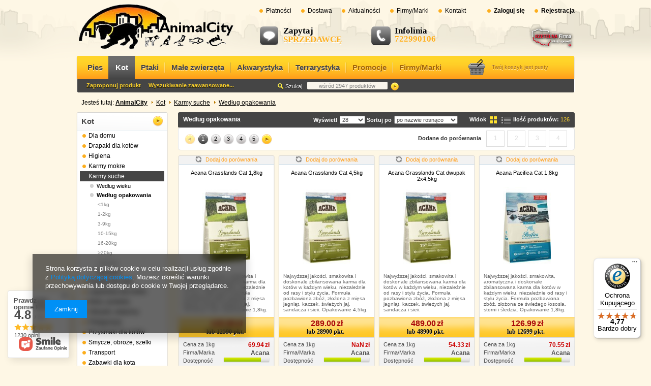

--- FILE ---
content_type: text/html; charset=utf-8
request_url: https://animalcity.pl/pol_m_Kot_Karmy-suche_Wedlug-opakowania-780.html
body_size: 26291
content:
<?xml version="1.0" encoding="UTF-8"?>
<!DOCTYPE html PUBLIC "-//W3C//DTD XHTML 1.0 Transitional//EN" "http://www.w3.org/TR/xhtml1/DTD/xhtml1-transitional.dtd">
<html xmlns="http://www.w3.org/1999/xhtml" lang="pl" xml:lang="pl"><head><meta http-equiv="Content-Type" content="text/html; charset=utf-8" /><meta http-equiv="Content-Language" content="pl" /><title>Według opakowania</title><meta name="description" content="Według opakowania | Kot | Karmy suche" /><link rel="icon" href="/gfx/pol/favicon.ico" /><link rel="stylesheet" type="text/css" href="/gfx/pol/style.css.gzip?r=1422454817" /><script type="text/javascript" src="/gfx/pol/shop.js.gzip?r=1422454817"></script>
<!--[if IE 7]>
<link rel="stylesheet" type="text/css" href="/gfx/pol/style_SUUgNw==.css" />
<![endif]-->
<meta name="robots" content="index,follow" /><meta name="expires" content="never" /><meta name="distribution" content="global" /><meta name="rating" content="general" /><meta name="Author" content="AnimalCity.pl na bazie IdoSell (www.idosell.com/shop)." />
<!-- Begin LoginOptions html -->

<style>
#client_new_social .service_item[data-name="service_Apple"]:before, 
#cookie_login_social_more .service_item[data-name="service_Apple"]:before,
.oscop_contact .oscop_login__service[data-service="Apple"]:before {
    display: block;
    height: 2.6rem;
    content: url('/gfx/standards/apple.svg?r=1743165583');
}
.oscop_contact .oscop_login__service[data-service="Apple"]:before {
    height: auto;
    transform: scale(0.8);
}
#client_new_social .service_item[data-name="service_Apple"]:has(img.service_icon):before,
#cookie_login_social_more .service_item[data-name="service_Apple"]:has(img.service_icon):before,
.oscop_contact .oscop_login__service[data-service="Apple"]:has(img.service_icon):before {
    display: none;
}
</style>

<!-- End LoginOptions html -->

<!-- Open Graph -->
<meta property="og:type" content="website"><meta property="og:url" content="https://animalcity.pl/pol_m_Kot_Karmy-suche_Wedlug-opakowania-780.html
"><meta property="og:title" content="Według opakowania"><meta property="og:description" content="Według opakowania | Kot | Karmy suche"><meta property="og:site_name" content="AnimalCity.pl"><meta property="og:locale" content="pl_PL"><meta property="og:image" content="https://animalcity.pl/hpeciai/ad00c7b31d4795975cc01018b3a2e1b8/pol_pl_Acana-Grasslands-Cat-1-8kg-498_1.jpg"><meta property="og:image:width" content="250"><meta property="og:image:height" content="425"><link rel="manifest" href="https://animalcity.pl/data/include/pwa/1/manifest.json?t=3"><meta name="apple-mobile-web-app-capable" content="yes"><meta name="apple-mobile-web-app-status-bar-style" content="black"><meta name="apple-mobile-web-app-title" content="animalcity.pl"><link rel="apple-touch-icon" href="/data/include/pwa/1/icon-128.png"><link rel="apple-touch-startup-image" href="/data/include/pwa/1/logo-512.png" /><meta name="msapplication-TileImage" content="/data/include/pwa/1/icon-144.png"><meta name="msapplication-TileColor" content="#2F3BA2"><meta name="msapplication-starturl" content="/"><script type="application/javascript">var _adblock = true;</script><script async src="/data/include/advertising.js"></script><script type="application/javascript">var statusPWA = {
                online: {
                    txt: "Połączono z internetem",
                    bg: "#5fa341"
                },
                offline: {
                    txt: "Brak połączenia z internetem",
                    bg: "#eb5467"
                }
            }</script><script async type="application/javascript" src="/ajax/js/pwa_online_bar.js?v=1&r=6"></script>
<!-- End Open Graph -->
<link rel="next" href="https://animalcity.pl/pol_m_Kot_Karmy-suche_Wedlug-opakowania-780.html?counter=1"/>
<link rel="canonical" href="https://animalcity.pl/pol_m_Kot_Karmy-suche_Wedlug-opakowania-780.html" />


<!-- Begin additional html or js -->


<!--24|1|21-->
<script type="text/javascript" src="/data/include/cms/js/head_wynikiwysz.js"></script>
<!--21|1|18-->
<link rel="stylesheet" type="text/css" href="/data/include/cms/css/head_wszystkie.css"/>
<!--
<script type="text/javascript" src="/data/include/cms/js/head_wszystkie.js"></script>
-->

<!-- End additional html or js -->
</head><body><div id="container" class="search_page"><div id="layout"><div id="header"><script type="text/javascript">
app_shop.urls.contact = "/contact-pol.html";
</script><script type="text/javascript">

app_shop.vars.currency_format = "###,##0.00";
app_shop.vars.currency_before_value = false;
app_shop.vars.currency_space = true;
app_shop.vars.symbol = "zł";
</script><div id="contact_form" class="product_form_wrapper"><a class="product_form_close" onclick="contact_form.closeFormContactWindow()" title="Kliknij, aby zamknąć okno"></a><div class="product_form_sub"><span class="basket_form_products_label">
					Jeśli chcesz się z nami skontaktować wypełnij poniższy formularz.
				</span><div class="product_form_form"><div class="product_form_form_left">
						Email:
						<img src="/gfx/pol/need.gif?r=1422454816" alt="To pole jest wymagane." title="To pole jest wymagane." /></div><div class="product_form_form_right"><input id="contact_form_yourEmail" class="product_form_input_normal" type="text" onfocus="contact_form.clearError(this);" /><div class="product_form_err">
							Wpisz swój e-mail. 
						</div></div></div><div class="product_form_form"><div class="product_form_form_left">
						Temat:
						<img src="/gfx/pol/need.gif?r=1422454816" alt="To pole jest wymagane." title="To pole jest wymagane." /></div><div class="product_form_form_right"><input id="contact_form_subject" class="product_form_input_normal" type="text" onfocus="contact_form.clearError(this);" /><div class="product_form_err">
							Wpisz temat listu.
						</div></div></div><div class="product_form_form big"><div class="product_form_form_up"><div class="contact_form_content_wrapper"><span class="product_form_form_up_label">
								Treść listu:
							</span><img src="/gfx/pol/need.gif?r=1422454816" alt="To pole jest wymagane." title="To pole jest wymagane." /></div><div class="product_form_form_up_textarea"><textarea cols="52" rows="6" name="body" id="contact_form_content" class="product_form_form_up_textarea" onfocus="contact_form.clearError(this);"></textarea><div class="product_form_err content">
								Wpisz teść listu.
							</div></div><span class="product_form_form_up_warning">
							Gwiazdką oznaczone są pola które musza być wypełnione.
						</span></div></div><a class="contact_form_send" onclick="contact_form.sendContact()" title="Kliknij, aby wysłać wiadomość."></a></div></div><div id="menu_top" style="background: url('/data/gfx/mask/pol/top_1_big.png') top center no-repeat;height:26px;"><div class="ask_seller" onclick="contact_form.showContactForm();"><span class="ask_seller_small">
                   Zapytaj
               </span><span class="ask_seller_big">
                   SPRZEDAWCĘ
               </span></div><a class="phone_line" href="/contact.php"><span class="ask_seller_small" href="/contact.php">
                   Infolinia
               </span><span class="ask_seller_big">722990106</span></a><a title="Kliknij, aby przejść do strony głównej" href="/" target="_self"><img src="/data/gfx/mask/pol/logo_1_big.png" alt="internetowy sklep zoologiczny" /></a></div><div class="n57703_menu_top"><div class="n57703_menu_top_links"><ul><li id="tl_1"><a class="n57703_link_p" href="/Sposoby-platnosci-cterms-pol-21.html" rel="nofollow" title="Płatności" target="_self"><span class="n57703_link" id="menutop_1"><span class="n57703_link_sub">Płatności</span></span></a></li><li id="tl_2"><a class="n57703_link_p" href="http://animalcity.pl/Wysylka-dostawa-cterms-pol-14.html" rel="nofollow" title="Dostawa" target="_self"><span class="n57703_link" id="menutop_2"><span class="n57703_link_sub">Dostawa</span></span></a></li><li id="tl_3"><a class="n57703_link_p" href="http://animalcity.pl/news.php?zone=1" rel="nofollow" title="Aktualności" target="_self"><span class="n57703_link" id="menutop_3"><span class="n57703_link_sub">Aktualności</span></span></a></li><li id="tl_4"><a class="n57703_link_p" href="/producers.php" rel="nofollow" title="Firmy/Marki" target="_self"><span class="n57703_link" id="menutop_4"><span class="n57703_link_sub">Firmy/Marki</span></span></a></li><li id="tl_5" class="fl_last"><a class="n57703_link_p" href="/contact.php" rel="nofollow" title="Kontakt" target="_self"><span class="n57703_link" id="menutop_5"><span class="n57703_link_sub">Kontakt</span></span></a></li></ul></div></div><div id="menu_additional"><a class="sign_in_link" href="/login.php" title="Kliknij, aby przejść do formularza logowania. ">          
					Zaloguj się
				</a><a class="registration_link" href="/client-new.php?register" title="Kliknij, aby przejść do formularza rejestracji.">          
					Rejestracja 
				</a></div><div class="button_bg"><div class="n61565_main_wrapper"><div class="n61565_label_button"><div class="myButtonControllerBack"></div><div class="myButtonController"><div id="myButtonSlidesPrev"></div><div id="myButtonController"></div><div id="myButtonSlidesNext"></div></div></div><div id="myButtonSlides"><div class="n61565_main_outline"><div class="n61565_main"><table><tr><td class="commercial_button"><a class="commercial_button" target="_blank" title=""><img alt="" class="pic" src="/data/include/img/links/1345279033.png?t=1691746068" width="117" height="44" /></a></td></tr></table></div></div><div class="n61565_main_outline"><div class="n61565_main"><table><tr><td class="commercial_button"><a class="commercial_button" target="_blank" href="https://wizytowka.rzetelnafirma.pl/BusinessCard.aspx?banner=02OGA6E8&amp;source=1" title=""><img alt="" class="pic" src="/data/include/img/links/1344688607.png?t=1691746068" width="91" height="48" /></a></td></tr></table></div></div><div class="n61565_main_outline"><div class="n61565_main"><table><tr><td class="commercial_button"><a class="commercial_button" target="" title=""><img alt="" class="pic" src="/data/include/img/links/1344872754.png?t=1691746068" width="102" height="44" /></a></td></tr></table></div></div></div></div></div><div id="menu_basket"><div id="menu_basket_sub"><span class="basket_icon"></span><div id="menu_basket_info"><span class="basket_empty">
							Twój koszyk jest pusty
							</span></div></div><div class="menu_linki_right"></div></div><div class="menu_linki_bottom_54012"><div class="menu_linki_left"></div><div class="menu_linki_middle"><div class="n33024_item"><div class="n33024_item1" id="categoryNr_1"><span href="#" class="n33024_cat_1" id="id_1menu1_menu"><span class="menu_1_txt">Pies</span></span><div class="subcat" id="id_1menu1"><div class="subcat_sub"><div class="subcat_sub2"><table cellpadding="0" cellspacing="10" align="center" class="header_menu"><tr><td style="width:16%;" class="header_menu_1"><div class="label_poz2" id="label_1"><table class="label_poz2_table"><tr><td class="label_poz2_tekst"><a class="subcat_item" href="/pol_m_Pies_Dla-domu-663.html">Dla domu</a></td></tr></table></div><div class="bottom_poz2"></div></td><td style="width:16%;" class="header_menu_2"><div class="label_poz2" id="label_2"><table class="label_poz2_table"><tr><td class="label_poz2_tekst"><a class="subcat_item" href="/pol_m_Pies_Higiena-315.html">Higiena</a></td></tr></table></div><div class="bottom_poz2"></div></td><td style="width:16%;" class="header_menu_3"><div class="label_poz2" id="label_3"><table class="label_poz2_table"><tr><td class="label_poz2_tekst"><a class="subcat_item" href="/pol_m_Pies_Kagance-dla-psow-313.html">Kagańce dla psów</a></td></tr></table></div><div class="bottom_poz2"></div></td><td style="width:16%;" class="header_menu_4"><div class="label_poz2" id="label_4"><table class="label_poz2_table"><tr><td class="label_poz2_tekst"><a class="subcat_item" href="/pol_m_Pies_Karmy-mokre-dla-psow-687.html">Karmy mokre dla psów</a></td></tr></table></div><div class="bottom_poz2"></div></td><td style="width:16%;" class="header_menu_5"><div class="label_poz2" id="label_5"><table class="label_poz2_table"><tr><td class="label_poz2_tekst"><a class="subcat_item" href="/pol_m_Pies_Karmy-suche-dla-psow-308.html">Karmy suche dla psów</a></td></tr></table></div><div class="bottom_poz2"></div></td><td style="width:16%;" class="header_menu_6"><div class="label_poz2" id="label_6"><table class="label_poz2_table"><tr><td class="label_poz2_tekst"><a class="subcat_item" href="/pol_m_Pies_Legowiska-dla-psow-318.html">Legowiska dla psów</a></td></tr></table></div><div class="bottom_poz2"></div></td></tr><tr><td style="width:16%;" class="header_menu_1"><div class="label_poz2" id="label_7"><table class="label_poz2_table"><tr><td class="label_poz2_tekst"><a class="subcat_item" href="/pol_m_Pies_Miski-poidelka-317.html">Miski, poidełka</a></td></tr></table></div><div class="bottom_poz2"></div></td><td style="width:16%;" class="header_menu_2"><div class="label_poz2" id="label_8"><table class="label_poz2_table"><tr><td class="label_poz2_tekst"><a class="subcat_item" href="/pol_m_Pies_Odzywki-witaminy-320.html">Odżywki, witaminy</a></td></tr></table></div><div class="bottom_poz2"></div></td><td style="width:16%;" class="header_menu_3"><div class="label_poz2" id="label_9"><table class="label_poz2_table"><tr><td class="label_poz2_tekst"><a class="subcat_item" href="/pol_m_Pies_Pielegnacja-314.html">Pielęgnacja</a></td></tr></table></div><div class="bottom_poz2"></div></td><td style="width:16%;" class="header_menu_4"><div class="label_poz2" id="label_10"><table class="label_poz2_table"><tr><td class="label_poz2_tekst"><a class="subcat_item" href="/pol_m_Pies_Przysmaki-dla-psow-309.html">Przysmaki dla psów</a></td></tr></table></div><div class="bottom_poz2"></div></td><td style="width:16%;" class="header_menu_5"><div class="label_poz2" id="label_11"><table class="label_poz2_table"><tr><td class="label_poz2_tekst"><a class="subcat_item" href="/pol_m_Pies_Smycze-obroze-szelki-736.html">Smycze, obroże, szelki</a></td></tr></table></div><div class="bottom_poz2"></div></td><td style="width:16%;" class="header_menu_6"><div class="label_poz2" id="label_12"><table class="label_poz2_table"><tr><td class="label_poz2_tekst"><a class="subcat_item" href="/pol_m_Pies_Artykuly-szkoleniowe-321.html">Artykuły szkoleniowe</a></td></tr></table></div><div class="bottom_poz2"></div></td></tr><tr><td style="width:16%;" class="header_menu_1"><div class="label_poz2" id="label_13"><table class="label_poz2_table"><tr><td class="label_poz2_tekst"><a class="subcat_item" href="/pol_m_Pies_Transport-316.html">Transport</a></td></tr></table></div><div class="bottom_poz2"></div></td><td style="width:16%;" class="header_menu_2"><div class="label_poz2" id="label_14"><table class="label_poz2_table"><tr><td class="label_poz2_tekst"><a class="subcat_item" href="/pol_m_Pies_Ubranka-dla-psow-322.html">Ubranka dla psów</a></td></tr></table></div><div class="bottom_poz2"></div></td><td style="width:16%;" class="header_menu_3"><div class="label_poz2" id="label_15"><table class="label_poz2_table"><tr><td class="label_poz2_tekst"><a class="subcat_item" href="/pol_m_Pies_Zabawki-dla-psow-319.html">Zabawki dla psów</a></td></tr></table></div><div class="bottom_poz2"></div></td></tr></table></div></div><div class="subcat_bottom"></div></div></div></div><div class="n33024_item"><div class="n33024_item1" id="categoryNr_2"><span href="#" class="n33024_cat_1 actived" id="id_2menu2_menu"><span class="menu_1_txt">Kot</span></span><div class="subcat" id="id_2menu2"><div class="subcat_sub"><div class="subcat_sub2"><table cellpadding="0" cellspacing="10" align="center" class="header_menu"><tr><td style="width:16%;" class="header_menu_1"><div class="label_poz2" id="label_1"><table class="label_poz2_table"><tr><td class="label_poz2_tekst"><a class="subcat_item" href="/pol_m_Kot_Dla-domu-664.html">Dla domu</a></td></tr></table></div><div class="bottom_poz2"></div></td><td style="width:16%;" class="header_menu_2"><div class="label_poz2" id="label_2"><table class="label_poz2_table"><tr><td class="label_poz2_tekst"><a class="subcat_item" href="/pol_m_Kot_Drapaki-dla-kotow-413.html">Drapaki dla kotów</a></td></tr></table></div><div class="bottom_poz2"></div></td><td style="width:16%;" class="header_menu_3"><div class="label_poz2" id="label_3"><table class="label_poz2_table"><tr><td class="label_poz2_tekst"><a class="subcat_item" href="/pol_m_Kot_Higiena-328.html">Higiena</a></td></tr></table></div><div class="bottom_poz2"></div></td><td style="width:16%;" class="header_menu_4"><div class="label_poz2" id="label_4"><table class="label_poz2_table"><tr><td class="label_poz2_tekst"><a class="subcat_item" href="/pol_m_Kot_Karmy-mokre-325.html">Karmy mokre</a></td></tr></table></div><div class="bottom_poz2"></div></td><td style="width:16%;" class="header_menu_5"><div class="label_poz2" id="label_5"><table class="label_poz2_table"><tr><td class="label_poz2_tekst"><a class="subcat_item" href="/pol_m_Kot_Karmy-suche-750.html">Karmy suche</a></td></tr></table></div><div class="bottom_poz2"></div></td><td style="width:16%;" class="header_menu_6"><div class="label_poz2" id="label_6"><table class="label_poz2_table"><tr><td class="label_poz2_tekst"><a class="subcat_item" href="/pol_m_Kot_Kuwety-dla-kota-333.html">Kuwety dla kota</a></td></tr></table></div><div class="bottom_poz2"></div></td></tr><tr><td style="width:16%;" class="header_menu_1"><div class="label_poz2" id="label_7"><table class="label_poz2_table"><tr><td class="label_poz2_tekst"><a class="subcat_item" href="/pol_m_Kot_Legowiska-dla-kotow-324.html">Legowiska dla kotów</a></td></tr></table></div><div class="bottom_poz2"></div></td><td style="width:16%;" class="header_menu_2"><div class="label_poz2" id="label_8"><table class="label_poz2_table"><tr><td class="label_poz2_tekst"><a class="subcat_item" href="/pol_m_Kot_Miski-poidelka-330.html">Miski, poidełka</a></td></tr></table></div><div class="bottom_poz2"></div></td><td style="width:16%;" class="header_menu_3"><div class="label_poz2" id="label_9"><table class="label_poz2_table"><tr><td class="label_poz2_tekst"><a class="subcat_item" href="/pol_m_Kot_Odzywki-witaminy-332.html">Odżywki, witaminy</a></td></tr></table></div><div class="bottom_poz2"></div></td><td style="width:16%;" class="header_menu_4"><div class="label_poz2" id="label_10"><table class="label_poz2_table"><tr><td class="label_poz2_tekst"><a class="subcat_item" href="/pol_m_Kot_Pielegnacja-327.html">Pielęgnacja</a></td></tr></table></div><div class="bottom_poz2"></div></td><td style="width:16%;" class="header_menu_5"><div class="label_poz2" id="label_11"><table class="label_poz2_table"><tr><td class="label_poz2_tekst"><a class="subcat_item" href="/pol_m_Kot_Przysmaki-dla-kotow-326.html">Przysmaki dla kotów</a></td></tr></table></div><div class="bottom_poz2"></div></td><td style="width:16%;" class="header_menu_6"><div class="label_poz2" id="label_12"><table class="label_poz2_table"><tr><td class="label_poz2_tekst"><a class="subcat_item" href="/pol_m_Kot_Smycze-obroze-szelki-323.html">Smycze, obroże, szelki</a></td></tr></table></div><div class="bottom_poz2"></div></td></tr><tr><td style="width:16%;" class="header_menu_1"><div class="label_poz2" id="label_13"><table class="label_poz2_table"><tr><td class="label_poz2_tekst"><a class="subcat_item" href="/pol_m_Kot_Transport-329.html">Transport</a></td></tr></table></div><div class="bottom_poz2"></div></td><td style="width:16%;" class="header_menu_2"><div class="label_poz2" id="label_14"><table class="label_poz2_table"><tr><td class="label_poz2_tekst"><a class="subcat_item" href="/pol_m_Kot_Zabawki-dla-kota-331.html">Zabawki dla kota</a></td></tr></table></div><div class="bottom_poz2"></div></td><td style="width:16%;" class="header_menu_3"><div class="label_poz2" id="label_15"><table class="label_poz2_table"><tr><td class="label_poz2_tekst"><a class="subcat_item" href="/pol_m_Kot_Zwirki-dla-kotow-334.html">Żwirki dla kotów</a></td></tr></table></div><div class="bottom_poz2"></div></td></tr></table></div></div><div class="subcat_bottom"></div></div></div></div><div class="n33024_item"><div class="n33024_item1" id="categoryNr_3"><span href="#" class="n33024_cat_1" id="id_3menu3_menu"><span class="menu_1_txt">Ptaki</span></span><div class="subcat" id="id_3menu3"><div class="subcat_sub"><div class="subcat_sub2"><table cellpadding="0" cellspacing="10" align="center" class="header_menu"><tr><td style="width:16%;" class="header_menu_1"><div class="label_poz2" id="label_1"><table class="label_poz2_table"><tr><td class="label_poz2_tekst"><a class="subcat_item" href="/pol_m_Ptaki_Higiena-792.html">Higiena</a></td></tr></table></div><div class="bottom_poz2"></div></td><td style="width:16%;" class="header_menu_2"><div class="label_poz2" id="label_2"><table class="label_poz2_table"><tr><td class="label_poz2_tekst"><a class="subcat_item" href="/pol_m_Ptaki_Klatki-dla-ptakow-341.html">Klatki dla ptaków</a></td></tr></table></div><div class="bottom_poz2"></div></td><td style="width:16%;" class="header_menu_3"><div class="label_poz2" id="label_3"><table class="label_poz2_table"><tr><td class="label_poz2_tekst"><a class="subcat_item" href="/pol_m_Ptaki_Miski-poidelka-342.html">Miski, poidełka</a></td></tr></table></div><div class="bottom_poz2"></div></td><td style="width:16%;" class="header_menu_4"><div class="label_poz2" id="label_4"><table class="label_poz2_table"><tr><td class="label_poz2_tekst"><a class="subcat_item" href="/pol_m_Ptaki_Odzywki-witaminy-343.html">Odżywki, witaminy</a></td></tr></table></div><div class="bottom_poz2"></div></td><td style="width:16%;" class="header_menu_5"><div class="label_poz2" id="label_5"><table class="label_poz2_table"><tr><td class="label_poz2_tekst"><a class="subcat_item" href="/pol_m_Ptaki_Pielegnacja-773.html">Pielęgnacja</a></td></tr></table></div><div class="bottom_poz2"></div></td><td style="width:16%;" class="header_menu_6"><div class="label_poz2" id="label_6"><table class="label_poz2_table"><tr><td class="label_poz2_tekst"><a class="subcat_item" href="/pol_m_Ptaki_Pokarm-dla-ptakow-344.html">Pokarm dla ptaków</a></td></tr></table></div><div class="bottom_poz2"></div></td></tr><tr><td style="width:16%;" class="header_menu_1"><div class="label_poz2" id="label_7"><table class="label_poz2_table"><tr><td class="label_poz2_tekst"><a class="subcat_item" href="/pol_m_Ptaki_Przysmaki-dla-ptakow-615.html">Przysmaki dla ptaków</a></td></tr></table></div><div class="bottom_poz2"></div></td><td style="width:16%;" class="header_menu_2"><div class="label_poz2" id="label_8"><table class="label_poz2_table"><tr><td class="label_poz2_tekst"><a class="subcat_item" href="/pol_m_Ptaki_Zabawki-774.html">Zabawki</a></td></tr></table></div><div class="bottom_poz2"></div></td><td style="width:16%;" class="header_menu_3"><div class="label_poz2" id="label_9"><table class="label_poz2_table"><tr><td class="label_poz2_tekst"><a class="subcat_item" href="/pol_m_Ptaki_Zwirki-piaski-podloza-791.html">Żwirki, piaski, podłoża</a></td></tr></table></div><div class="bottom_poz2"></div></td><td style="width:16%;" class="header_menu_4"><div class="label_poz2" id="label_10"><table class="label_poz2_table"><tr><td class="label_poz2_tekst"><a class="subcat_item" href="/pol_m_Ptaki_Transportery-dla-ptakow-839.html">Transportery dla ptaków</a></td></tr></table></div><div class="bottom_poz2"></div></td></tr></table></div></div><div class="subcat_bottom"></div></div></div></div><div class="n33024_item"><div class="n33024_item1" id="categoryNr_4"><span href="#" class="n33024_cat_1" id="id_4menu4_menu"><span class="menu_1_txt">Małe zwierzęta</span></span><div class="subcat" id="id_4menu4"><div class="subcat_sub"><div class="subcat_sub2"><table cellpadding="0" cellspacing="10" align="center" class="header_menu"><tr><td style="width:16%;" class="header_menu_1"><div class="label_poz2" id="label_1"><table class="label_poz2_table"><tr><td class="label_poz2_tekst"><a class="subcat_item" href="/pol_m_Male-zwierzeta_Domki-budki-782.html">Domki, budki</a></td></tr></table></div><div class="bottom_poz2"></div></td><td style="width:16%;" class="header_menu_2"><div class="label_poz2" id="label_2"><table class="label_poz2_table"><tr><td class="label_poz2_tekst"><a class="subcat_item" href="/pol_m_Male-zwierzeta_Higiena-793.html">Higiena</a></td></tr></table></div><div class="bottom_poz2"></div></td><td style="width:16%;" class="header_menu_3"><div class="label_poz2" id="label_3"><table class="label_poz2_table"><tr><td class="label_poz2_tekst"><a class="subcat_item" href="/pol_m_Male-zwierzeta_Klatki-dla-krolikow-i-gryzoni-335.html">Klatki dla królików i gryzoni</a></td></tr></table></div><div class="bottom_poz2"></div></td><td style="width:16%;" class="header_menu_4"><div class="label_poz2" id="label_4"><table class="label_poz2_table"><tr><td class="label_poz2_tekst"><a class="subcat_item" href="/pol_m_Male-zwierzeta_Miski-poidelka-336.html">Miski, poidełka</a></td></tr></table></div><div class="bottom_poz2"></div></td><td style="width:16%;" class="header_menu_5"><div class="label_poz2" id="label_5"><table class="label_poz2_table"><tr><td class="label_poz2_tekst"><a class="subcat_item" href="/pol_m_Male-zwierzeta_Odzywki-witaminy-337.html">Odżywki, witaminy</a></td></tr></table></div><div class="bottom_poz2"></div></td><td style="width:16%;" class="header_menu_6"><div class="label_poz2" id="label_6"><table class="label_poz2_table"><tr><td class="label_poz2_tekst"><a class="subcat_item" href="/pol_m_Male-zwierzeta_Pielegnacja-781.html">Pielęgnacja</a></td></tr></table></div><div class="bottom_poz2"></div></td></tr><tr><td style="width:16%;" class="header_menu_1"><div class="label_poz2" id="label_7"><table class="label_poz2_table"><tr><td class="label_poz2_tekst"><a class="subcat_item" href="/pol_m_Male-zwierzeta_Pokarmy-338.html">Pokarmy</a></td></tr></table></div><div class="bottom_poz2"></div></td><td style="width:16%;" class="header_menu_2"><div class="label_poz2" id="label_8"><table class="label_poz2_table"><tr><td class="label_poz2_tekst"><a class="subcat_item" href="/pol_m_Male-zwierzeta_Przysmaki-dla-krolikow-i-gryzoni-339.html">Przysmaki dla królików i gryzoni</a></td></tr></table></div><div class="bottom_poz2"></div></td><td style="width:16%;" class="header_menu_3"><div class="label_poz2" id="label_9"><table class="label_poz2_table"><tr><td class="label_poz2_tekst"><a class="subcat_item" href="/pol_m_Male-zwierzeta_Smycze-szelki-788.html">Smycze, szelki</a></td></tr></table></div><div class="bottom_poz2"></div></td><td style="width:16%;" class="header_menu_4"><div class="label_poz2" id="label_10"><table class="label_poz2_table"><tr><td class="label_poz2_tekst"><a class="subcat_item" href="/pol_m_Male-zwierzeta_Transportery-783.html">Transportery</a></td></tr></table></div><div class="bottom_poz2"></div></td><td style="width:16%;" class="header_menu_5"><div class="label_poz2" id="label_11"><table class="label_poz2_table"><tr><td class="label_poz2_tekst"><a class="subcat_item" href="/pol_m_Male-zwierzeta_Zabawki-dla-zwierzat-784.html">Zabawki dla zwierząt</a></td></tr></table></div><div class="bottom_poz2"></div></td><td style="width:16%;" class="header_menu_6"><div class="label_poz2" id="label_12"><table class="label_poz2_table"><tr><td class="label_poz2_tekst"><a class="subcat_item" href="/pol_m_Male-zwierzeta_Zwirki-piaski-podloza-790.html">Żwirki, piaski, podłoża</a></td></tr></table></div><div class="bottom_poz2"></div></td></tr></table></div></div><div class="subcat_bottom"></div></div></div></div><div class="n33024_item"><div class="n33024_item1" id="categoryNr_5"><span href="#" class="n33024_cat_1" id="id_5menu5_menu"><span class="menu_1_txt">Akwarystyka</span></span><div class="subcat" id="id_5menu5"><div class="subcat_sub"><div class="subcat_sub2"><table cellpadding="0" cellspacing="10" align="center" class="header_menu"><tr><td style="width:16%;" class="header_menu_1"><div class="label_poz2" id="label_1"><table class="label_poz2_table"><tr><td class="label_poz2_tekst"><a class="subcat_item" href="/pol_m_Akwarystyka_Czysciki-785.html">Czyściki</a></td></tr></table></div><div class="bottom_poz2"></div></td><td style="width:16%;" class="header_menu_2"><div class="label_poz2" id="label_2"><table class="label_poz2_table"><tr><td class="label_poz2_tekst"><a class="subcat_item" href="/pol_m_Akwarystyka_Kotniki-786.html">Kotniki</a></td></tr></table></div><div class="bottom_poz2"></div></td><td style="width:16%;" class="header_menu_3"><div class="label_poz2" id="label_3"><table class="label_poz2_table"><tr><td class="label_poz2_tekst"><a class="subcat_item" href="/pol_m_Akwarystyka_Oswietlenie-akwarium-795.html">Oświetlenie akwarium</a></td></tr></table></div><div class="bottom_poz2"></div></td><td style="width:16%;" class="header_menu_4"><div class="label_poz2" id="label_4"><table class="label_poz2_table"><tr><td class="label_poz2_tekst"><a class="subcat_item" href="/pol_m_Akwarystyka_Pielegnacja-347.html">Pielęgnacja</a></td></tr></table></div><div class="bottom_poz2"></div></td><td style="width:16%;" class="header_menu_5"><div class="label_poz2" id="label_5"><table class="label_poz2_table"><tr><td class="label_poz2_tekst"><a class="subcat_item" href="/pol_m_Akwarystyka_Pokarm-dla-ryb-346.html">Pokarm dla ryb</a></td></tr></table></div><div class="bottom_poz2"></div></td><td style="width:16%;" class="header_menu_6"><div class="label_poz2" id="label_6"><table class="label_poz2_table"><tr><td class="label_poz2_tekst"><a class="subcat_item" href="/pol_m_Akwarystyka_zestawy-850.html">zestawy</a></td></tr></table></div><div class="bottom_poz2"></div></td></tr></table></div></div><div class="subcat_bottom"></div></div></div></div><div class="n33024_item"><div class="n33024_item1" id="categoryNr_6"><span href="#" class="n33024_cat_1" id="id_6menu6_menu"><span class="menu_1_txt">Terrarystyka</span></span><div class="subcat" id="id_6menu6"><div class="subcat_sub"><div class="subcat_sub2"><table cellpadding="0" cellspacing="10" align="center" class="header_menu"><tr><td style="width:16%;" class="header_menu_1"><div class="label_poz2" id="label_1"><table class="label_poz2_table"><tr><td class="label_poz2_tekst"><a class="subcat_item" href="/pol_m_Terrarystyka_Dekoracje-648.html">Dekoracje</a></td></tr></table></div><div class="bottom_poz2"></div></td><td style="width:16%;" class="header_menu_2"><div class="label_poz2" id="label_2"><table class="label_poz2_table"><tr><td class="label_poz2_tekst"><a class="subcat_item" href="/pol_m_Terrarystyka_Domki-kryjowki-665.html">Domki, kryjówki</a></td></tr></table></div><div class="bottom_poz2"></div></td><td style="width:16%;" class="header_menu_3"><div class="label_poz2" id="label_3"><table class="label_poz2_table"><tr><td class="label_poz2_tekst"><a class="subcat_item" href="/pol_m_Terrarystyka_Miski-poidelka-671.html">Miski, poidełka</a></td></tr></table></div><div class="bottom_poz2"></div></td><td style="width:16%;" class="header_menu_4"><div class="label_poz2" id="label_4"><table class="label_poz2_table"><tr><td class="label_poz2_tekst"><a class="subcat_item" href="/pol_m_Terrarystyka_Ogrzewanie-650.html">Ogrzewanie</a></td></tr></table></div><div class="bottom_poz2"></div></td><td style="width:16%;" class="header_menu_5"><div class="label_poz2" id="label_5"><table class="label_poz2_table"><tr><td class="label_poz2_tekst"><a class="subcat_item" href="/pol_m_Terrarystyka_Pokarmy-348.html">Pokarmy</a></td></tr></table></div><div class="bottom_poz2"></div></td><td style="width:16%;" class="header_menu_6"><div class="label_poz2" id="label_6"><table class="label_poz2_table"><tr><td class="label_poz2_tekst"><a class="subcat_item" href="/pol_m_Terrarystyka_Zwirki-piaski-podloza-660.html">Żwirki, piaski, podłoża</a></td></tr></table></div><div class="bottom_poz2"></div></td></tr></table></div></div><div class="subcat_bottom"></div></div></div></div></div><div class="menu_linki2_middle"><div class="n33024_menu2_promotionMenu"><span class="n33024_cat_1"><span class="menu_2_txt">
                            Promocje
			</span></span><div class="menu2_sub dual"><div class="menu2_sub_top dual"></div><div class="menu2_sub_middle"><div class="menu2_cat_wrapper"><span class="menu2_label">
									Promocje wg kategorii
								</span><div class="menu2_cat"><div class="menu2_img"><img class="menu2_img_img" src="/data/gfx/pol/navigation/1_2_i_815.png" /></div><a class="menu2_cat_item" href="/search.php?node=302&amp;promo=y">Pies</a></div><div class="menu2_cat"><div class="menu2_img"><img class="menu2_img_img" src="/data/gfx/pol/navigation/1_2_i_814.png" /></div><a class="menu2_cat_item" href="/search.php?node=303&amp;promo=y">Kot</a></div><div class="menu2_cat"><div class="menu2_img"><img class="menu2_img_img" src="/data/gfx/pol/navigation/1_2_i_834.png" /></div><a class="menu2_cat_item" href="/tra-pol-205-Dostawa-gratis.html">Bezpłatna dostawa</a></div><div class="menu2_cat"><div class="menu2_img"><img class="menu2_img_img" src="" /></div><a class="menu2_cat_item" href="http://animalcity.pl/Przecena-sdiscount-pol.html">Oferta tygodnia</a></div><div class="menu2_cat"><div class="menu2_img"><img class="menu2_img_img" src="" /></div><a class="menu2_cat_item" href="http://animalcity.pl/Produkt-za-punkty-sforpoints-pol.html">Produkty za punkty</a></div><div class="menu2_label_bottom"></div></div><div class="menu2_prod_wrapper"><span class="menu2_label">
									Promocje wg firm/marek
								</span><div class="menu2_producers_wrapper"><a class="menu2_prod_item" href="/search.php?category=&amp;firm=1332191816&amp;promo=y">Acana</a><a class="menu2_prod_item" href="/search.php?category=&amp;firm=1334508286&amp;promo=y">Arion</a><a class="menu2_prod_item" href="/search.php?category=&amp;firm=1332191956&amp;promo=y">Bosch</a><a class="menu2_prod_item" href="/search.php?category=&amp;firm=1332191946&amp;promo=y">Brit</a><a class="menu2_prod_item" href="/search.php?category=&amp;firm=1332192177&amp;promo=y">Eukanuba</a><a class="menu2_prod_item" href="http://animalcity.pl/search.php?text=flexi&amp;pricelimitmin=29.00&amp;pricelimitmax=679.00&amp;day=15&amp;month=04&amp;year=2012&amp;discount=y&amp;category=&amp;firm=&amp;series=&amp;traits%5B1342029811%5D=&amp;traits%5B1342879261%5D=&amp;sort=pr">Flexi</a><a class="menu2_prod_item" href="/search.php?category=&amp;firm=1339595256&amp;promo=y">Kitty City</a><a class="menu2_prod_item" href="/search.php?category=&amp;firm=1332792631&amp;promo=y">Orijen</a><a class="menu2_prod_item" href="/search.php?category=&amp;firm=1339015766&amp;promo=y">Petmate</a><a class="menu2_prod_item" href="/search.php?category=&amp;firm=1333186947&amp;promo=y">Purina CAT CHOW</a><a class="menu2_prod_item" href="/search.php?category=&amp;firm=1333186749&amp;promo=y">Purina DOG CHOW</a><a class="menu2_prod_item" href="/search.php?category=&amp;firm=1333186450&amp;promo=y">Purina PRO PLAN</a><a class="menu2_prod_item" href="/search.php?category=&amp;firm=1331910075&amp;promo=y">Royal Canin</a><a class="menu2_prod_item" href="/search.php?category=&amp;firm=1339535459&amp;promo=y">SportPet</a></div><div class="menu2_label_bottom"></div></div></div><div class="menu2_sub_bottom dual"></div></div></div></div><div class="menu_linki2_middle"><div class="n33024_menu2_producersMenu"><a class="n33024_cat_1"><span class="menu_2_txt">
									Firmy/Marki
								</span></a><div class="menu2_sub"><div class="menu2_sub_top"></div><div class="menu2_producers_middle"><table cellpadding="0" cellspacing="0" align="center" class="producers_table"><tr><td style="width:5%;" class="producers_table_1"><a class="menu2_prod_item_producer" title="Abakus" href="/firm-pol-1339078655-Abakus.html"><img src="/data/lang/pol/producers/gfx/projector/1339078655_1.png" /></a></td><td style="width:5%;" class="producers_table_2"><a class="menu2_prod_item_producer" title="Acana" href="/firm-pol-1332191816-Acana.html"><img src="/data/lang/pol/producers/gfx/projector/1332191816_1.jpg" /></a></td><td style="width:5%;" class="producers_table_3"><a class="menu2_prod_item_producer" title="Adaptil" href="/firm-pol-1404992295-Adaptil.html"><img src="/data/lang/pol/producers/gfx/projector/1404992295_1.gif" /></a></td><td style="width:5%;" class="producers_table_4"><a class="menu2_prod_item_producer" title="Alko" href="/firm-pol-1383078025-Alko.html"><img src="/data/lang/pol/producers/gfx/projector/1383078025_1.png" /></a></td><td style="width:5%;" class="producers_table_5"><a class="menu2_prod_item_producer" title="Almo Nature " href="/firm-pol-1576431502-Almo-Nature.html"><img src="/data/lang/pol/producers/gfx/projector/1576431502_1.jpg" /></a></td><td style="width:5%;" class="producers_table_6"><a class="menu2_prod_item_producer" title="Ami Play" href="/firm-pol-1345132945-Ami-Play.html"><img src="/data/lang/pol/producers/gfx/projector/1345132945_1.gif" /></a></td><td style="width:5%;" class="producers_table_7"><a class="menu2_prod_item_producer" title="AnimalCity" href="/firm-pol-1346613034-AnimalCity.html"><img src="/data/lang/pol/producers/gfx/projector/1346613034_1.png" /></a></td><td style="width:5%;" class="producers_table_8"><a class="menu2_prod_item_producer" title="Animonda" href="/firm-pol-1344797937-Animonda.html"><img src="/data/lang/pol/producers/gfx/projector/1344797937_1.gif" /></a></td><td style="width:5%;" class="producers_table_9"><a class="menu2_prod_item_producer" title="Bamboo" href="/firm-pol-1339794652-Bamboo.html"><img src="/data/lang/pol/producers/gfx/projector/1339794652_1.gif" /></a></td><td style="width:5%;" class="producers_table_10"><a class="menu2_prod_item_producer" title="Bayer" href="/firm-pol-1337093600-Bayer.html"><img src="/data/lang/pol/producers/gfx/projector/1337093600_1.jpg" /></a></td><td style="width:5%;" class="producers_table_11"><a class="menu2_prod_item_producer" title="Beaphar" href="/firm-pol-1333123622-Beaphar.html"><img src="/data/lang/pol/producers/gfx/projector/1333123622_1.jpg" /></a></td><td style="width:5%;" class="producers_table_12"><a class="menu2_prod_item_producer" title="Biodor" href="/firm-pol-1520346367-Biodor.html"><img src="/data/lang/pol/producers/gfx/projector/1520346367_1.png" /></a></td></tr><tr><td style="width:5%;" class="producers_table_1"><a class="menu2_prod_item_producer" title="Bozita" href="/firm-pol-1334680489-Bozita.html"><img src="/data/lang/pol/producers/gfx/projector/1334680489_1.gif" /></a></td><td style="width:5%;" class="producers_table_2"><a class="menu2_prod_item_producer" title="Brit" href="/firm-pol-1332191946-Brit.html"><img src="/data/lang/pol/producers/gfx/projector/1332191946_1.jpg" /></a></td><td style="width:5%;" class="producers_table_3"><a class="menu2_prod_item_producer" title="Butcher's" href="/firm-pol-1342642125-Butchers.html"><img src="/data/lang/pol/producers/gfx/projector/1342642125_1.png" /></a></td><td style="width:5%;" class="producers_table_4"><a class="menu2_prod_item_producer" title="Cat's Best" href="/firm-pol-1333123571-Cats-Best.html"><img src="/data/lang/pol/producers/gfx/projector/1333123571_1.jpg" /></a></td><td style="width:5%;" class="producers_table_5"><a class="menu2_prod_item_producer" title="Catit" href="/firm-pol-1431897633-Catit.html"><img src="/data/lang/pol/producers/gfx/projector/1431897633_1.gif" /></a></td><td style="width:5%;" class="producers_table_6"><a class="menu2_prod_item_producer" title="Certech/Benek" href="/firm-pol-1333123555-Certech-Benek.html"><img src="/data/lang/pol/producers/gfx/projector/1333123555_1.jpg" /></a></td><td style="width:5%;" class="producers_table_7"><a class="menu2_prod_item_producer" title="Chaba" href="/firm-pol-1344077168-Chaba.html"><img src="/data/lang/pol/producers/gfx/projector/1344077168_1.png" /></a></td><td style="width:5%;" class="producers_table_8"><a class="menu2_prod_item_producer" title="Chappi" href="/firm-pol-1333193146-Chappi.html"><img src="/data/lang/pol/producers/gfx/projector/1333193146_1.jpg" /></a></td><td style="width:5%;" class="producers_table_9"><a class="menu2_prod_item_producer" title="Dako-Art" href="/firm-pol-1344008207-Dako-Art.html"><img src="/data/lang/pol/producers/gfx/projector/1344008207_1.png" /></a></td><td style="width:5%;" class="producers_table_10"><a class="menu2_prod_item_producer" title="Dermapharm" href="/firm-pol-1333203286-Dermapharm.html"><img src="/data/lang/pol/producers/gfx/projector/1333203286_1.gif" /></a></td><td style="width:5%;" class="producers_table_11"><a class="menu2_prod_item_producer" title="Dino" href="/firm-pol-1339095639-Dino.html"><img src="/data/lang/pol/producers/gfx/projector/1339095639_1.png" /></a></td><td style="width:5%;" class="producers_table_12"><a class="menu2_prod_item_producer" title="Dolfos" href="/firm-pol-1410605878-Dolfos.html"><img src="/data/lang/pol/producers/gfx/projector/1410605878_1.png" /></a></td></tr><tr><td style="width:5%;" class="producers_table_1"><a class="menu2_prod_item_producer" title="Dolina Noteci" href="/firm-pol-1402140178-Dolina-Noteci.html"><img src="/data/lang/pol/producers/gfx/projector/1402140178_1.png" /></a></td><td style="width:5%;" class="producers_table_2"><a class="menu2_prod_item_producer" title="Eukanuba" href="/firm-pol-1332192177-Eukanuba.html"><img src="/data/lang/pol/producers/gfx/projector/1332192177_1.jpg" /></a></td><td style="width:5%;" class="producers_table_3"><a class="menu2_prod_item_producer" title="Farmina" href="/firm-pol-1338234828-Farmina.html"><img src="/data/lang/pol/producers/gfx/projector/1338234828_1.gif" /></a></td><td style="width:5%;" class="producers_table_4"><a class="menu2_prod_item_producer" title="Feliway" href="/firm-pol-1415046201-Feliway.html"><img src="/data/lang/pol/producers/gfx/projector/1415046201_1.gif" /></a></td><td style="width:5%;" class="producers_table_5"><a class="menu2_prod_item_producer" title="Ferplast" href="/firm-pol-1333123610-Ferplast.html"><img src="/data/lang/pol/producers/gfx/projector/1333123610_1.jpg" /></a></td><td style="width:5%;" class="producers_table_6"><a class="menu2_prod_item_producer" title="Festi" href="/firm-pol-1347809477-Festi.html"><img src="/data/lang/pol/producers/gfx/projector/1347809477_1.gif" /></a></td><td style="width:5%;" class="producers_table_7"><a class="menu2_prod_item_producer" title="Frolic" href="/firm-pol-1333201030-Frolic.html"><img src="/data/lang/pol/producers/gfx/projector/1333201030_1.jpg" /></a></td><td style="width:5%;" class="producers_table_8"><a class="menu2_prod_item_producer" title="Fromm Family" href="/firm-pol-1359050655-Fromm-Family.html"><img src="/data/lang/pol/producers/gfx/projector/1359050655_1.png" /></a></td><td style="width:5%;" class="producers_table_9"><a class="menu2_prod_item_producer" title="Furminator" href="/firm-pol-1394575775-Furminator.html"><img src="/data/lang/pol/producers/gfx/projector/1394575775_1.gif" /></a></td><td style="width:5%;" class="producers_table_10"><a class="menu2_prod_item_producer" title="Gimborn" href="/firm-pol-1338633001-Gimborn.html"><img src="/data/lang/pol/producers/gfx/projector/1338633001_1.gif" /></a></td><td style="width:5%;" class="producers_table_11"><a class="menu2_prod_item_producer" title="Gimpet" href="/firm-pol-1338583359-Gimpet.html"><img src="/data/lang/pol/producers/gfx/projector/1338583359_1.gif" /></a></td><td style="width:5%;" class="producers_table_12"><a class="menu2_prod_item_producer" title="Grande Finale" href="/firm-pol-1350643625-Grande-Finale.html"><img src="/data/lang/pol/producers/gfx/projector/1350643625_1.gif" /></a></td></tr><tr><td style="width:5%;" class="producers_table_1"><a class="menu2_prod_item_producer" title="Herbal Pets" href="/firm-pol-1389727660-Herbal-Pets.html"><img src="/data/lang/pol/producers/gfx/projector/1389727660_1.png" /></a></td><td style="width:5%;" class="producers_table_2"><a class="menu2_prod_item_producer" title="Hill's" href="/firm-pol-1398185102-Hills.html"><img src="/data/lang/pol/producers/gfx/projector/1398185102_1.png" /></a></td><td style="width:5%;" class="producers_table_3"><a class="menu2_prod_item_producer" title="Hobby" href="/firm-pol-1365926524-Hobby.html"><img src="/data/lang/pol/producers/gfx/projector/1365926524_1.png" /></a></td><td style="width:5%;" class="producers_table_4"><a class="menu2_prod_item_producer" title="Kardiff" href="/firm-pol-1385064096-Kardiff.html"><img src="/data/lang/pol/producers/gfx/projector/1385064096_1.gif" /></a></td><td style="width:5%;" class="producers_table_5"><a class="menu2_prod_item_producer" title="Kitty City" href="/firm-pol-1339595256-Kitty-City.html"><img src="/data/lang/pol/producers/gfx/projector/1339595256_1.gif" /></a></td><td style="width:5%;" class="producers_table_6"><a class="menu2_prod_item_producer" title="Kong" href="/firm-pol-1377432267-Kong.html"><img src="/data/lang/pol/producers/gfx/projector/1377432267_1.gif" /></a></td><td style="width:5%;" class="producers_table_7"><a class="menu2_prod_item_producer" title="Maced" href="/firm-pol-1335303352-Maced.html"><img src="/data/lang/pol/producers/gfx/projector/1335303352_1.png" /></a></td><td style="width:5%;" class="producers_table_8"><a class="menu2_prod_item_producer" title="Mako Press" href="/firm-pol-1365926582-Mako-Press.html"><img src="/data/lang/pol/producers/gfx/projector/1365926582_1.png" /></a></td><td style="width:5%;" class="producers_table_9"><a class="menu2_prod_item_producer" title="Mikita" href="/firm-pol-1339096880-Mikita.html"><img src="/data/lang/pol/producers/gfx/projector/1339096880_1.png" /></a></td><td style="width:5%;" class="producers_table_10"><a class="menu2_prod_item_producer" title="Natural" href="/firm-pol-1362434689-Natural.html"><img src="/data/lang/pol/producers/gfx/projector/1362434689_1.gif" /></a></td><td style="width:5%;" class="producers_table_11"><a class="menu2_prod_item_producer" title="Nestor" href="/firm-pol-1344008218-Nestor.html"><img src="/data/lang/pol/producers/gfx/projector/1344008218_1.png" /></a></td><td style="width:5%;" class="producers_table_12"><a class="menu2_prod_item_producer" title="Orijen" href="/firm-pol-1332792631-Orijen.html"><img src="/data/lang/pol/producers/gfx/projector/1332792631_1.jpg" /></a></td></tr><tr><td style="width:5%;" class="producers_table_1"><a class="menu2_prod_item_producer" title="Pedigree" href="/firm-pol-1333192860-Pedigree.html"><img src="/data/lang/pol/producers/gfx/projector/1333192860_1.jpg" /></a></td><td style="width:5%;" class="producers_table_2"><a class="menu2_prod_item_producer" title="Petmate" href="/firm-pol-1339015766-Petmate.html"><img src="/data/lang/pol/producers/gfx/projector/1339015766_1.png" /></a></td><td style="width:5%;" class="producers_table_3"><a class="menu2_prod_item_producer" title="Petstages" href="/firm-pol-1398713003-Petstages.html"><img src="/data/lang/pol/producers/gfx/projector/1398713003_1.png" /></a></td><td style="width:5%;" class="producers_table_4"><a class="menu2_prod_item_producer" title="Pettags" href="/firm-pol-1343397792-Pettags.html"><img src="/data/lang/pol/producers/gfx/projector/1343397792_1.png" /></a></td><td style="width:5%;" class="producers_table_5"><a class="menu2_prod_item_producer" title="Pinokio" href="/firm-pol-1359046656-Pinokio.html"><img src="/data/lang/pol/producers/gfx/projector/1359046656_1.gif" /></a></td><td style="width:5%;" class="producers_table_6"><a class="menu2_prod_item_producer" title="Power of Nature" href="/firm-pol-1357996642-Power-of-Nature.html"><img src="/data/lang/pol/producers/gfx/projector/1357996642_1.gif" /></a></td><td style="width:5%;" class="producers_table_7"><a class="menu2_prod_item_producer" title="Purina CAT CHOW" href="/firm-pol-1333186947-Purina-CAT-CHOW.html"><img src="/data/lang/pol/producers/gfx/projector/1333186947_1.jpg" /></a></td><td style="width:5%;" class="producers_table_8"><a class="menu2_prod_item_producer" title="Purina Friskies" href="/firm-pol-1333201542-Purina-Friskies.html"><img src="/data/lang/pol/producers/gfx/projector/1333201542_1.jpg" /></a></td><td style="width:5%;" class="producers_table_9"><a class="menu2_prod_item_producer" title="Purina PRO PLAN" href="/firm-pol-1333186450-Purina-PRO-PLAN.html"><img src="/data/lang/pol/producers/gfx/projector/1333186450_1.jpg" /></a></td><td style="width:5%;" class="producers_table_10"><a class="menu2_prod_item_producer" title="Rinti" href="/firm-pol-1347306794-Rinti.html"><img src="/data/lang/pol/producers/gfx/projector/1347306794_1.png" /></a></td><td style="width:5%;" class="producers_table_11"><a class="menu2_prod_item_producer" title="Royal Canin" href="/firm-pol-1331910075-Royal-Canin.html"><img src="/data/lang/pol/producers/gfx/projector/1331910075_1.jpg" /></a></td><td style="width:5%;" class="producers_table_12"><a class="menu2_prod_item_producer" title="Sanabelle" href="/firm-pol-1333202543-Sanabelle.html"><img src="/data/lang/pol/producers/gfx/projector/1333202543_1.jpg" /></a></td></tr><tr><td style="width:5%;" class="producers_table_1"><a class="menu2_prod_item_producer" title="Sanicat" href="/firm-pol-1333123581-Sanicat.html"><img src="/data/lang/pol/producers/gfx/projector/1333123581_1.jpg" /></a></td><td style="width:5%;" class="producers_table_2"><a class="menu2_prod_item_producer" title="SportPet" href="/firm-pol-1339535459-SportPet.html"><img src="/data/lang/pol/producers/gfx/projector/1339535459_1.gif" /></a></td><td style="width:5%;" class="producers_table_3"><a class="menu2_prod_item_producer" title="Taste of the Wild" href="/firm-pol-1402768767-Taste-of-the-Wild.html"><img src="/data/lang/pol/producers/gfx/projector/1402768767_1.png" /></a></td><td style="width:5%;" class="producers_table_4"><a class="menu2_prod_item_producer" title="Tivo" href="/firm-pol-1432760789-Tivo.html"><img src="/data/lang/pol/producers/gfx/projector/1432760789_1.jpg" /></a></td><td style="width:5%;" class="producers_table_5"><a class="menu2_prod_item_producer" title="Trixie" href="/firm-pol-1332864314-Trixie.html"><img src="/data/lang/pol/producers/gfx/projector/1332864314_1.jpg" /></a></td><td style="width:5%;" class="producers_table_6"><a class="menu2_prod_item_producer" title="Tropical" href="/firm-pol-1334686693-Tropical.html"><img src="/data/lang/pol/producers/gfx/projector/1334686693_1.png" /></a></td><td style="width:5%;" class="producers_table_7"><a class="menu2_prod_item_producer" title="Trovet" href="/firm-pol-1366304435-Trovet.html"><img src="/data/lang/pol/producers/gfx/projector/1366304435_1.gif" /></a></td><td style="width:5%;" class="producers_table_8"><a class="menu2_prod_item_producer" title="Versele Laga" href="/firm-pol-1362946764-Versele-Laga.html"><img src="/data/lang/pol/producers/gfx/projector/1362946764_1.gif" /></a></td><td style="width:5%;" class="producers_table_9"><a class="menu2_prod_item_producer" title="Vetoquinol " href="/firm-pol-1415483771-Vetoquinol.html"><img src="/data/lang/pol/producers/gfx/projector/1415483771_1.gif" /></a></td><td style="width:5%;" class="producers_table_10"><a class="menu2_prod_item_producer" title="Virbac" href="/firm-pol-1367171979-Virbac.html"><img src="/data/lang/pol/producers/gfx/projector/1367171979_1.gif" /></a></td><td style="width:5%;" class="producers_table_11"><a class="menu2_prod_item_producer" title="Vitakraft" href="/firm-pol-1337802026-Vitakraft.html"><img src="/data/lang/pol/producers/gfx/projector/1337802026_1.gif" /></a></td><td style="width:5%;" class="producers_table_12"><a class="menu2_prod_item_producer" title="Vitapol" href="/firm-pol-1337802786-Vitapol.html"><img src="/data/lang/pol/producers/gfx/projector/1337802786_1.gif" /></a></td></tr><tr><td style="width:5%;" class="producers_table_1"><a class="menu2_prod_item_producer" title="Yarro" href="/firm-pol-1333123602-Yarro.html"><img src="/data/lang/pol/producers/gfx/projector/1333123602_1.jpg" /></a></td><td style="width:5%;" class="producers_table_2"><a class="menu2_prod_item_producer" title="ZiwiPeak" href="/firm-pol-1359053929-ZiwiPeak.html"><img src="/data/lang/pol/producers/gfx/projector/1359053929_1.gif" /></a></td><td style="width:5%;" class="producers_table_3"><a class="menu2_prod_item_producer" title="Zolux" href="/firm-pol-1334686438-Zolux.html"><img src="/data/lang/pol/producers/gfx/projector/1334686438_1.gif" /></a></td><td style="width:5%;" class="producers_table_4"><a class="menu2_prod_item_producer" title="Zuzala" href="/firm-pol-1377889080-Zuzala.html"><img src="/data/lang/pol/producers/gfx/projector/1377889080_1.png" /></a></td></tr></table></div><div class="menu2_sub_bottom"></div></div></div></div></div><form action="search.php" method="get" id="menu_search"><div id="menu_search_sub"><h2>Szukaj</h2><input id="menu_search_text" type="text" name="text" value="wśród 2947 produktów" /><button type="submit">
					Szukaj
				</button><a href="/searching.php" title=""></a></div><div class="menu_search_left_links"><ul><li><a href="/noproduct.php" title="Zaproponuj produkt" target="_self">Zaproponuj produkt</a></li><li><a href="/searching.php" title="Wyszukiwanie zaawansowane..." target="_self">Wyszukiwanie zaawansowane...</a></li></ul></div><div class="menu_search_right_links"><ul></ul></div></form><div id="breadcrumbs"><div xmlns:v="http://rdf.data-vocabulary.org/#" id="breadcrumbs_sub"><h3>Jesteś tutaj:  </h3><ol><li class="bc-main"><span typeof="v:Breadcrumb"><a rel="v:url" property="v:title" href="/">AnimalCity</a></span></li><li data-node-id="c1214553968" class="bc-item-1"><span typeof="v:Breadcrumb"><a rel="v:url" property="v:title" href="/pol_m_Kot-303.html">Kot</a></span></li><li data-node-id="750" class="bc-item-2"><span typeof="v:Breadcrumb"><a rel="v:url" property="v:title" href="/pol_m_Kot_Karmy-suche-750.html">Karmy suche</a></span></li><li data-node-id="780" class="bc-active bc-item-3"><span typeof="v:Breadcrumb"><a rel="v:url" property="v:title" href="/pol_m_Kot_Karmy-suche_Wedlug-opakowania-780.html">Według opakowania</a></span></li></ol></div></div></div><div id="page_container"><div id="page"><div id="left"><div id="menu_categories" class="menu_cat_wrapper"><div class="menu_cat_sub"><ul class="menu_category1"><li id="up_2" class="menu_category1_active"><a class="menu_category1" href="/pol_m_Kot-303.html" target="_self" rel="toggle"><span>Kot</span></a><ul class="menu_category2" style="display:block;"><li><a class="menu_category2" href="/pol_m_Kot_Dla-domu-664.html" target="_self"><span>Dla domu</span></a></li><li><a class="menu_category2" href="/pol_m_Kot_Drapaki-dla-kotow-413.html" target="_self"><span>Drapaki dla kotów</span></a></li><li><a class="menu_category2" href="/pol_m_Kot_Higiena-328.html" target="_self" rel="toggle"><span>Higiena</span></a></li><li><a class="menu_category2" href="/pol_m_Kot_Karmy-mokre-325.html" target="_self" rel="toggle"><span>Karmy mokre</span></a></li><li class="menu_category2_active"><a class="menu_category2" href="/pol_m_Kot_Karmy-suche-750.html" target="_self" rel="toggle"><span>Karmy suche</span></a><ul class="menu_category3" style="display:block;"><li><a class="menu_category3" href="/pol_m_Kot_Karmy-suche_Wedlug-wieku-752.html" target="_self" rel="toggle"><span>Według wieku</span></a></li><li class="menu_category3_active"><a class="menu_category3" href="/pol_m_Kot_Karmy-suche_Wedlug-opakowania-780.html" target="_self" rel="toggle"><span>Według opakowania</span></a><ul class="menu_category4" style="display:block;"><li><a class="menu_category4" href="/pol_m_Kot_Karmy-suche_Wedlug-opakowania_-1kg-803.html" target="_self"><span><1kg</span></a></li><li><a class="menu_category4" href="/pol_m_Kot_Karmy-suche_Wedlug-opakowania_1-2kg-804.html" target="_self"><span>1-2kg</span></a></li><li><a class="menu_category4" href="/pol_m_Kot_Karmy-suche_Wedlug-opakowania_3-9kg-805.html" target="_self"><span>3-9kg</span></a></li><li><a class="menu_category4" href="/pol_m_Kot_Karmy-suche_Wedlug-opakowania_10-15kg-806.html" target="_self"><span>10-15kg</span></a></li><li><a class="menu_category4" href="/pol_m_Kot_Karmy-suche_Wedlug-opakowania_16-20kg-807.html" target="_self"><span>16-20kg</span></a></li><li><a class="menu_category4" href="/pol_m_Kot_Karmy-suche_Wedlug-opakowania_-20kg-808.html" target="_self"><span>>20kg</span></a></li><li><a class="menu_category4" href="/pol_m_Kot_Karmy-suche_Wedlug-opakowania_wielopak-809.html" target="_self"><span>wielopak</span></a></li></ul></li><li><a class="menu_category3" href="/pol_m_Kot_Karmy-suche_Specjalne-751.html" target="_self" rel="toggle"><span>Specjalne</span></a></li></ul></li><li><a class="menu_category2" href="/pol_m_Kot_Kuwety-dla-kota-333.html" target="_self" rel="toggle"><span>Kuwety dla kota</span></a></li><li><a class="menu_category2" href="/pol_m_Kot_Legowiska-dla-kotow-324.html" target="_self"><span>Legowiska dla kotów</span></a></li><li><a class="menu_category2" href="/pol_m_Kot_Miski-poidelka-330.html" target="_self" rel="toggle"><span>Miski, poidełka</span></a></li><li><a class="menu_category2" href="/pol_m_Kot_Odzywki-witaminy-332.html" target="_self" rel="toggle"><span>Odżywki, witaminy</span></a></li><li><a class="menu_category2" href="/pol_m_Kot_Pielegnacja-327.html" target="_self" rel="toggle"><span>Pielęgnacja</span></a></li><li><a class="menu_category2" href="/pol_m_Kot_Przysmaki-dla-kotow-326.html" target="_self" rel="toggle"><span>Przysmaki dla kotów</span></a></li><li><a class="menu_category2" href="/pol_m_Kot_Smycze-obroze-szelki-323.html" target="_self" rel="toggle"><span>Smycze, obroże, szelki</span></a></li><li><a class="menu_category2" href="/pol_m_Kot_Transport-329.html" target="_self" rel="toggle"><span>Transport</span></a></li><li><a class="menu_category2" href="/pol_m_Kot_Zabawki-dla-kota-331.html" target="_self" rel="toggle"><span>Zabawki dla kota</span></a></li><li><a class="menu_category2" href="/pol_m_Kot_Zwirki-dla-kotow-334.html" target="_self" rel="toggle"><span>Żwirki dla kotów</span></a></li></ul></li></ul></div></div><div id="menu_filter"><div id="menu_filter_sub"><h2>
                    Opcje przeglądania
                </h2><form action="search.php" method="get"><input type="hidden" value="" id="filter_node1" name="filter_node[1]" /><input type="hidden" value="" id="filter_producer" name="filter_producer" /><input type="hidden" value="" id="filter_price" name="filter_price" /><input type="hidden" value="" id="filter_availability" name="filter_availability" /><div class="filter_item search_type"><h3><span>
                                    Firma/Marka
                                </span></h3><select class="filter_producer_Select" name="filter_producer"><option value="">wybierz</option><option value="1332191816">Acana</option><option value="1332191946">Brit</option><option value="1338234828">Farmina</option><option value="1398185102">Hill's</option><option value="1590936391">OptiMeal</option><option value="1332792631">Orijen</option><option value="1357996642">Power of Nature</option><option value="1333186947">Purina CAT CHOW</option><option value="1333201542">Purina Friskies</option><option value="1331910075">Royal Canin</option><option value="1402768767">Taste of the Wild</option><option value="1366304435">Trovet</option><option value="1359053929">ZiwiPeak</option></select></div><div class="filter_item search_type"><h3><span>
										Cena
									</span></h3><div class="filter_price_container"><span class="n56773_od">od</span><input id="price_value_od" class="n56446_price" type="text" maxlength="6" onkeyUp="priceFilter_send();" /><span class="n56773_do">do</span><input id="price_value_do" class="n56446_price2" type="text" maxlength="6" onkeyUp="priceFilter_send();" /><span class="n56773_zl">zł</span><input type="submit" class="pricefilter_submit" onclick="priceFilter_send(); $('#menu_filter form').submit();" value="" /></div></div><div class="filter_item list_type"><h3><span>Kategoria</span></h3><div class="filtering_list_wrapper"><input type="checkbox" onclick="$('#filter_node1').val('806');$('#menu_filter form').submit();return false;" /><a id="filter_806" onclick="$('#filter_node1').val('806');$('#menu_filter form').submit();return false;" href="#filter_806" title="10-15kg">10-15kg</a></div><div class="filtering_list_wrapper"><input type="checkbox" onclick="$('#filter_node1').val('804');$('#menu_filter form').submit();return false;" /><a id="filter_804" onclick="$('#filter_node1').val('804');$('#menu_filter form').submit();return false;" href="#filter_804" title="1-2kg">1-2kg</a></div><div class="filtering_list_wrapper"><input type="checkbox" onclick="$('#filter_node1').val('807');$('#menu_filter form').submit();return false;" /><a id="filter_807" onclick="$('#filter_node1').val('807');$('#menu_filter form').submit();return false;" href="#filter_807" title="16-20kg">16-20kg</a></div><div class="filtering_list_wrapper"><input type="checkbox" onclick="$('#filter_node1').val('803');$('#menu_filter form').submit();return false;" /><a id="filter_803" onclick="$('#filter_node1').val('803');$('#menu_filter form').submit();return false;" href="#filter_803" title="&lt;1kg">&lt;1kg</a></div><div class="filtering_list_wrapper"><input type="checkbox" onclick="$('#filter_node1').val('808');$('#menu_filter form').submit();return false;" /><a id="filter_808" onclick="$('#filter_node1').val('808');$('#menu_filter form').submit();return false;" href="#filter_808" title="&gt;20kg">&gt;20kg</a></div><div class="filtering_list_wrapper"><input type="checkbox" onclick="$('#filter_node1').val('805');$('#menu_filter form').submit();return false;" /><a id="filter_805" onclick="$('#filter_node1').val('805');$('#menu_filter form').submit();return false;" href="#filter_805" title="3-9kg">3-9kg</a></div><div class="filtering_list_wrapper"><input type="checkbox" onclick="$('#filter_node1').val('809');$('#menu_filter form').submit();return false;" /><a id="filter_809" onclick="$('#filter_node1').val('809');$('#menu_filter form').submit();return false;" href="#filter_809" title="wielopak">wielopak</a></div></div><div class="filter_item dual_type"><h3><span>
                                    Pokaż tylko
                                    
                                </span></h3><ul><li><input type="checkbox" class="filter_dual_checkbox" /><a id="filter_y" onclick="$('#filter_availability').val('y');$('#menu_filter form').submit();return false;" href="#filter_y" title="tak">
                                                    Tylko dostępne
                                                </a></li></ul></div></form></div></div><div id="menu_hotspot_zone1"><h2><a href="/Promocja-spromo-pol.html" title="Kliknij, aby zobaczyć wszystkie produkty">
                                    		Promocje
                                    </a></h2><div class="products_wrapper"><div class="product_wrapper"><h3><a class="product_name" href="/product-pol-3111-Purina-Cat-Chow-Special-Care-Sterilized-dwupak-2x15kg.html" title="Purina Cat Chow Special Care Sterilized dwupak 2x15kg">Purina Cat Chow Special Care Sterilized dwupak 2x15kg</a></h3><a class="product_icon" rel="nofollow" href="/product-pol-3111-Purina-Cat-Chow-Special-Care-Sterilized-dwupak-2x15kg.html" title="Purina Cat Chow Special Care Sterilized dwupak 2x15kg"><img src="hpeciai/6ee421b77bb2dc0be5756cc60eea6b33/pol_il_Purina-Cat-Chow-Special-Care-Sterilized-dwupak-2x15kg-3111.jpg" alt="Purina Cat Chow Special Care Sterilized dwupak 2x15kg" /></a><div class="product_prices"><del class="max_price">488,00 zł</del><span class="price">472,00 zł</span><span class="point_price">
                                                  
                                                47200<span class="currency"> PKT</span></span></div></div><div class="product_wrapper"><h3><a class="product_name" href="/product-pol-3110-Purina-Cat-Chow-Special-Care-Urinary-Tract-Health-dwupak-2x15kg.html" title="Purina Cat Chow Special Care Urinary Tract Health dwupak 2x15kg">Purina Cat Chow Special Care Urinary Tract Health dwupak 2x15kg</a></h3><a class="product_icon" rel="nofollow" href="/product-pol-3110-Purina-Cat-Chow-Special-Care-Urinary-Tract-Health-dwupak-2x15kg.html" title="Purina Cat Chow Special Care Urinary Tract Health dwupak 2x15kg"><img src="hpeciai/5fe38915cfb254de2f692a292752fb32/pol_il_Purina-Cat-Chow-Special-Care-Urinary-Tract-Health-dwupak-2x15kg-3110.jpg" alt="Purina Cat Chow Special Care Urinary Tract Health dwupak 2x15kg" /></a><div class="product_prices"><del class="max_price">488,00 zł</del><span class="price">472,00 zł</span><span class="point_price">
                                                  
                                                47200<span class="currency"> PKT</span></span></div></div><div class="product_wrapper"><h3><a class="product_name" href="/product-pol-3112-Purina-Cat-Chow-Special-Care-Sensitive-dwupak-2x15kg.html" title="Purina Cat Chow Special Care Sensitive dwupak 2x15kg">Purina Cat Chow Special Care Sensitive dwupak 2x15kg</a></h3><a class="product_icon" rel="nofollow" href="/product-pol-3112-Purina-Cat-Chow-Special-Care-Sensitive-dwupak-2x15kg.html" title="Purina Cat Chow Special Care Sensitive dwupak 2x15kg"><img src="hpeciai/678afb23b36a452e56a9b671ff407a86/pol_il_Purina-Cat-Chow-Special-Care-Sensitive-dwupak-2x15kg-3112.jpg" alt="Purina Cat Chow Special Care Sensitive dwupak 2x15kg" /></a><div class="product_prices"><del class="max_price">488,00 zł</del><span class="price">472,00 zł</span><span class="point_price">
                                                  
                                                47200<span class="currency"> PKT</span></span></div></div></div></div><div id="menu_insurances"></div><div id="menu_buttons3"><h2>Reklama strefa 3</h2><div class="menu_button_wrapper"><a target="_self" href="http://animalcity.pl/Wysylka-dostawa-cterms-pol-14.html" title=""><img alt="" style="width:115px;height:76px;" src="/data/include/img/links/1343398287.jpg?t=1691746068" /></a></div><div class="menu_button_wrapper"><a target="_self" href="http://animalcity.pl/stocks.php" title=""><img alt="" style="width:115px;height:76px;" src="/data/include/img/links/1343398304.jpg?t=1691746068" /></a></div><div class="menu_button_wrapper"><a target="_self" href="http://animalcity.pl/tra-pol-205-Dostawa-gratis.html" title=""><img alt="" style="width:115px;height:76px;" src="/data/include/img/links/1343398319.jpg?t=1691746068" /></a></div><div class="menu_button_wrapper"><a target="_self" href="http://animalcity.pl/Rabaty-clinks-pol-19.html" title=""><img alt="" style="width:115px;height:76px;" src="/data/include/img/links/1343398335.jpg?t=1691746068" /></a></div><div class="menu_button_wrapper"><a target="_self" href="http://animalcity.pl/Przecena-sdiscount-pol.html" title=""><img alt="" style="width:115px;height:76px;" src="/data/include/img/links/1343398359.jpg?t=1691746068" /></a></div><div class="menu_button_wrapper"><a target="_self" href="http://animalcity.pl/Pomagamy-Schronisku-Psitulmnie-z-Zabrza-clinks-pol-18.html" title=""><img alt="" style="width:115px;height:76px;" src="/data/include/img/links/1343398372.jpg?t=1691746068" /></a></div></div><div id="menu_buttons2"><h2>Reklama strefa 2</h2></div></div><div id="middle"><div id="middle_sub"><div class="middle_top"></div><form class="search_settings" action="settings.php" id="search_settings_sort"><div class="search_settings_sub"><div class="n65442_left"><h1><span class="n65442_pagetitle">Według opakowania</span></h1></div><div class="n65442_right"><span class="search_settings_portions">Wyświetl</span><select class="search_settings_portions" name="portions" onchange="submit();"><option value="28" selected="selected">28</option><option value="56">56</option><option value="84">84</option><option value="112">112</option><option value="140">140</option></select><span class="search_settings_sort_title"> Sortuj po</span><select class="search_settings_sort" name="sort_order" onchange="submit();"><option value="" class="option_default">
					domyślnie
				</option><option value="name-a" class="option_name-a" selected="selected">
					po nazwie rosnąco
				</option><option value="name-d" class="option_name-d">
					po nazwie malejąco
				</option><option value="price-a">po cenie rosnąco</option><option value="price-d">po cenie malejąco</option><option value="date-a">po dacie dodania rosnąco</option><option value="date-d">po dacie dodania malejąco</option></select></div></div></form><div id="search_display_mode"><div class="search_display_mode_wrapper"><strong>
								Widok
							</strong><a href="/settings.php?search_display_mode=normal" class="normal activ">normal</a><a href="/settings.php?search_display_mode=list" class="list">list</a><span class="search_container2">
								Ilość produktów: 
								<span class="search_total">126</span></span></div></div><div id="search_paging"><div id="search_paging_sub"><span class="previous">
                                «
                            </span><span class="current">1</span><a class="paging" href="/pol_m_Kot_Karmy-suche_Wedlug-opakowania-780.html?counter=1">2</a><a class="paging" href="/pol_m_Kot_Karmy-suche_Wedlug-opakowania-780.html?counter=2">3</a><a class="paging" href="/pol_m_Kot_Karmy-suche_Wedlug-opakowania-780.html?counter=3">4</a><a class="paging" href="/pol_m_Kot_Karmy-suche_Wedlug-opakowania-780.html?counter=4">5</a><a class="next" href="/pol_m_Kot_Karmy-suche_Wedlug-opakowania-780.html?counter=1">
                                »

                            </a></div><div class="search_pagging_fav"><span class="search_pagging_fav_label">
						Dodane do porównania
					</span><div id="icon0" class="search_pagging_fav_icon"><img /><span>1</span></div><div id="icon1" class="search_pagging_fav_icon"><img /><span>2</span></div><div id="icon2" class="search_pagging_fav_icon"><img /><span>3</span></div><div id="icon3" class="search_pagging_fav_icon"><img /><span>4</span></div></div></div><div id="search"><table cellpadding="0" cellspacing="0" align="left" class="search_results"><tr><td style="width:25%;" class="search_results_1"><div class="product_wrapper"><div class="add_to_compare"><a class="add_to_compare" href="settings.php?comparers=add&amp;product=498" title="Kliknij, aby zobaczyć szczegółowy opis">
											Dodaj do porównania
										</a></div><div class="product_wrapper_top"><h3><a class="product_name" href="/product-pol-498-Acana-Grasslands-Cat-1-8kg.html" title="Kliknij, aby zobaczyć szczegółowy opis">Acana Grasslands Cat 1,8kg</a></h3><div class="product_icon_wrapper"><div class="product_icon"><a class="product_icon" href="/product-pol-498-Acana-Grasslands-Cat-1-8kg.html" title="Kliknij, aby zobaczyć szczegółowy opis"><img src="hpeciai/b03fe41e976bf249a116f3d8838606c9/pol_il_Acana-Grasslands-Cat-1-8kg-498.jpg" alt="Acana Grasslands Cat 1,8kg" /></a></div></div><div class="product_desc"><span class="product_desc">Najwyższej jakości, smakowita i doskonale zbilansowana karma dla kotów w każdym wieku, niezależnie od rasy i stylu życia. Formuła pozbawiona zbóż, złożona z mięsa jagniąt, kaczek, świeżych jaj, sandacza i sieii. Opakowanie 1,8kg.</span></div></div><div class="product_prices"><span class="price"><span class="price_value">125.90</span><span class="search_currency">zł</span></span><span class="point_price">
                                                        lub 
                                                        12590<span class="currency"> pkt.</span></span></div><div class="product_wrapper_info"><div class="search_sell_by"><span class="firm_name_left">
                                                Cena za 
                                                1kg</span><span class="search_sell_by_value"><span class="search_sell_by_value_fix">69.94</span><span class="search_currency">zł</span></span></div><div class="firm_name"><span class="firm_name_left">Firma/Marka</span><span class="firm_name">Acana</span></div><div class="product_avability"><span class="firm_name_left">Dostępność</span><div class="product_avability_icon"><img class="img_onesize" alt="order" src="/data/lang/pol/available_graph/graph_1_7.png" /></div></div><div class="product_send_time"><span class="product_send_time_info">Wysyłka:</span><span class="product_send_time_value">
											w ciągu
											2 dni
												</span></div></div></div></td><td style="width:25%;" class="search_results_2"><div class="product_wrapper"><div class="add_to_compare"><a class="add_to_compare" href="settings.php?comparers=add&amp;product=499" title="Kliknij, aby zobaczyć szczegółowy opis">
											Dodaj do porównania
										</a></div><div class="product_wrapper_top"><h3><a class="product_name" href="/product-pol-499-Acana-Grasslands-Cat-4-5kg.html" title="Kliknij, aby zobaczyć szczegółowy opis">Acana Grasslands Cat 4,5kg</a></h3><div class="product_icon_wrapper"><div class="product_icon"><a class="product_icon" href="/product-pol-499-Acana-Grasslands-Cat-4-5kg.html" title="Kliknij, aby zobaczyć szczegółowy opis"><img src="hpeciai/b03fe41e976bf249a116f3d8838606c9/pol_il_499-499.jpg" alt="Acana Grasslands Cat 4,5kg" /></a></div></div><div class="product_desc"><span class="product_desc">Najwyższej jakości, smakowita i doskonale zbilansowana karma dla kotów w każdym wieku, niezależnie od rasy i stylu życia. Formuła pozbawiona zbóż, złożona z mięsa jagniąt, kaczek, świeżych jaj, sandacza i sieii. Opakowanie 4,5kg.</span></div></div><div class="product_prices"><span class="price"><span class="price_value">289.00</span><span class="search_currency">zł</span></span><span class="point_price">
                                                        lub 
                                                        28900<span class="currency"> pkt.</span></span></div><div class="product_wrapper_info"><div class="search_sell_by"><span class="firm_name_left">
                                                Cena za 
                                                1kg</span><span class="search_sell_by_value"><span class="search_sell_by_value_fix">NaN</span><span class="search_currency">zł</span></span></div><div class="firm_name"><span class="firm_name_left">Firma/Marka</span><span class="firm_name">Acana</span></div><div class="product_avability"><span class="firm_name_left">Dostępność</span><div class="product_avability_icon"><img class="img_onesize" alt="order" src="/data/lang/pol/available_graph/graph_1_7.png" /></div></div><div class="product_send_time"><span class="product_send_time_info">Wysyłka:</span><span class="product_send_time_value">
											w ciągu
											2 dni
												</span></div></div></div></td><td style="width:25%;" class="search_results_3"><div class="product_wrapper"><div class="add_to_compare"><a class="add_to_compare" href="settings.php?comparers=add&amp;product=2748" title="Kliknij, aby zobaczyć szczegółowy opis">
											Dodaj do porównania
										</a></div><div class="product_wrapper_top"><h3><a class="product_name" href="/product-pol-2748-Acana-Grasslands-Cat-dwupak-2x4-5kg.html" title="Kliknij, aby zobaczyć szczegółowy opis">Acana Grasslands Cat dwupak 2x4,5kg</a></h3><div class="product_icon_wrapper"><div class="product_icon"><a class="product_icon" href="/product-pol-2748-Acana-Grasslands-Cat-dwupak-2x4-5kg.html" title="Kliknij, aby zobaczyć szczegółowy opis"><img src="hpeciai/b03fe41e976bf249a116f3d8838606c9/pol_il_2748-2748.jpg" alt="Acana Grasslands Cat dwupak 2x4,5kg" /></a></div></div><div class="product_desc"><span class="product_desc">Najwyższej jakości, smakowita i doskonale zbilansowana karma dla kotów w każdym wieku, niezależnie od rasy i stylu życia. Formuła pozbawiona zbóż, złożona z mięsa jagniąt, kaczek, świeżych jaj, sandacza i sieii.</span></div></div><div class="product_prices"><span class="price"><span class="price_value">489.00</span><span class="search_currency">zł</span></span><span class="point_price">
                                                        lub 
                                                        48900<span class="currency"> pkt.</span></span></div><div class="product_wrapper_info"><div class="search_sell_by"><span class="firm_name_left">
                                                Cena za 
                                                1kg</span><span class="search_sell_by_value"><span class="search_sell_by_value_fix">54.33</span><span class="search_currency">zł</span></span></div><div class="firm_name"><span class="firm_name_left">Firma/Marka</span><span class="firm_name">Acana</span></div><div class="product_avability"><span class="firm_name_left">Dostępność</span><div class="product_avability_icon"><img class="img_onesize" alt="order" src="/data/lang/pol/available_graph/graph_1_7.png" /></div></div><div class="product_send_time"><span class="product_send_time_info">Wysyłka:</span><span class="product_send_time_value">
											w ciągu
											2 dni
												</span></div></div></div></td><td style="width:25%;" class="search_results_4"><div class="product_wrapper"><div class="add_to_compare"><a class="add_to_compare" href="settings.php?comparers=add&amp;product=497" title="Kliknij, aby zobaczyć szczegółowy opis">
											Dodaj do porównania
										</a></div><div class="product_wrapper_top"><h3><a class="product_name" href="/product-pol-497-Acana-Pacifica-Cat-1-8kg.html" title="Kliknij, aby zobaczyć szczegółowy opis">Acana Pacifica Cat 1,8kg</a></h3><div class="product_icon_wrapper"><div class="product_icon"><a class="product_icon" href="/product-pol-497-Acana-Pacifica-Cat-1-8kg.html" title="Kliknij, aby zobaczyć szczegółowy opis"><img src="hpeciai/c77bbd39da727587151c60903d192bd0/pol_il_497-497.jpg" alt="Acana Pacifica Cat 1,8kg" /></a></div></div><div class="product_desc"><span class="product_desc">Najwyższej jakości, smakowita, aromatyczna i doskonale zbilansowana karma dla kotów w każdym wieku, niezależnie od rasy i stylu życia. Formuła pozbawiona zbóż, złożona ze świeżego łososia, storni i śledzia. Opakowanie 1,8kg.</span></div></div><div class="product_prices"><span class="price"><span class="price_value">126.99</span><span class="search_currency">zł</span></span><span class="point_price">
                                                        lub 
                                                        12699<span class="currency"> pkt.</span></span></div><div class="product_wrapper_info"><div class="search_sell_by"><span class="firm_name_left">
                                                Cena za 
                                                1kg</span><span class="search_sell_by_value"><span class="search_sell_by_value_fix">70.55</span><span class="search_currency">zł</span></span></div><div class="firm_name"><span class="firm_name_left">Firma/Marka</span><span class="firm_name">Acana</span></div><div class="product_avability"><span class="firm_name_left">Dostępność</span><div class="product_avability_icon"><img class="img_onesize" alt="order" src="/data/lang/pol/available_graph/graph_1_7.png" /></div></div><div class="product_send_time"><span class="product_send_time_info">Wysyłka:</span><span class="product_send_time_value">
											w ciągu
											2 dni
												</span></div></div></div></td></tr><tr><td style="width:25%;" class="search_results_1"><div class="product_wrapper"><div class="add_to_compare"><a class="add_to_compare" href="settings.php?comparers=add&amp;product=496" title="Kliknij, aby zobaczyć szczegółowy opis">
											Dodaj do porównania
										</a></div><div class="product_wrapper_top"><h3><a class="product_name" href="/product-pol-496-Acana-Pacifica-Cat-4-5kg.html" title="Kliknij, aby zobaczyć szczegółowy opis">Acana Pacifica Cat 4,5kg</a></h3><div class="product_icon_wrapper"><div class="product_icon"><a class="product_icon" href="/product-pol-496-Acana-Pacifica-Cat-4-5kg.html" title="Kliknij, aby zobaczyć szczegółowy opis"><img src="hpeciai/79a7bdaaa3a69abfe1a9ca01cd5f662a/pol_il_496-496.jpg" alt="Acana Pacifica Cat 4,5kg" /></a></div></div><div class="product_desc"><span class="product_desc">Najwyższej jakości, smakowita, aromatyczna i doskonale zbilansowana karma dla kotów w każdym wieku, niezależnie od rasy i stylu życia. Formuła pozbawiona zbóż, złożona ze świeżego łososia, storni i śledzia. Opakowanie 4,5kg.</span></div></div><div class="product_prices"><span class="price"><span class="price_value">229.00</span><span class="search_currency">zł</span></span><span class="point_price">
                                                        lub 
                                                        22900<span class="currency"> pkt.</span></span></div><div class="product_wrapper_info"><div class="search_sell_by"><span class="firm_name_left">
                                                Cena za 
                                                1kg</span><span class="search_sell_by_value"><span class="search_sell_by_value_fix">42.41</span><span class="search_currency">zł</span></span></div><div class="firm_name"><span class="firm_name_left">Firma/Marka</span><span class="firm_name">Acana</span></div><div class="product_avability"><span class="firm_name_left">Dostępność</span><div class="product_avability_icon"><img class="img_onesize" alt="order" src="/data/lang/pol/available_graph/graph_1_7.png" /></div></div><div class="product_send_time"><span class="product_send_time_info">Wysyłka:</span><span class="product_send_time_value">
											w ciągu
											5 dni
												</span></div></div></div></td><td style="width:25%;" class="search_results_2"><div class="product_wrapper"><div class="add_to_compare"><a class="add_to_compare" href="settings.php?comparers=add&amp;product=2749" title="Kliknij, aby zobaczyć szczegółowy opis">
											Dodaj do porównania
										</a></div><div class="product_wrapper_top"><h3><a class="product_name" href="/product-pol-2749-Acana-Pacifica-Cat-dwupak-2x4-5kg.html" title="Kliknij, aby zobaczyć szczegółowy opis">Acana Pacifica Cat dwupak 2x4,5kg</a></h3><div class="product_icon_wrapper"><div class="product_icon"><a class="product_icon" href="/product-pol-2749-Acana-Pacifica-Cat-dwupak-2x4-5kg.html" title="Kliknij, aby zobaczyć szczegółowy opis"><img src="hpeciai/c77bbd39da727587151c60903d192bd0/pol_il_2749-2749.jpg" alt="Acana Pacifica Cat dwupak 2x4,5kg" /></a></div></div><div class="product_desc"><span class="product_desc">Najwyższej jakości, smakowita, aromatyczna i doskonale zbilansowana karma dla kotów w każdym wieku, niezależnie od rasy i stylu życia. Formuła pozbawiona zbóż, złożona ze świeżego łososia, storni i śledzia.</span></div></div><div class="product_prices"><span class="price"><span class="price_value">444.00</span><span class="search_currency">zł</span></span><span class="point_price">
                                                        lub 
                                                        44400<span class="currency"> pkt.</span></span></div><div class="product_wrapper_info"><div class="search_sell_by"><span class="firm_name_left">
                                                Cena za 
                                                1kg</span><span class="search_sell_by_value"><span class="search_sell_by_value_fix">49.33</span><span class="search_currency">zł</span></span></div><div class="firm_name"><span class="firm_name_left">Firma/Marka</span><span class="firm_name">Acana</span></div><div class="product_avability"><span class="firm_name_left">Dostępność</span><div class="product_avability_icon"><img class="img_onesize" alt="order" src="/data/lang/pol/available_graph/graph_1_7.png" /></div></div><div class="product_send_time"><span class="product_send_time_info">Wysyłka:</span><span class="product_send_time_value">
											w ciągu
											2 dni
												</span></div></div></div></td><td style="width:25%;" class="search_results_3"><div class="product_wrapper"><div class="add_to_compare"><a class="add_to_compare" href="settings.php?comparers=add&amp;product=495" title="Kliknij, aby zobaczyć szczegółowy opis">
											Dodaj do porównania
										</a></div><div class="product_wrapper_top"><h3><a class="product_name" href="/product-pol-495-Acana-Wild-Praire-Cat-4-5kg.html" title="Kliknij, aby zobaczyć szczegółowy opis">Acana Wild Praire Cat 4,5kg</a></h3><div class="product_icon_wrapper"><div class="product_icon"><a class="product_icon" href="/product-pol-495-Acana-Wild-Praire-Cat-4-5kg.html" title="Kliknij, aby zobaczyć szczegółowy opis"><img src="hpeciai/08c33f3501f223703e7c4ee713288e0f/pol_il_495-495.jpg" alt="Acana Wild Praire Cat 4,5kg" /></a></div></div><div class="product_desc"><span class="product_desc">Najwyższej jakości, smakowita i doskonale zbilansowana karma dla kotów w każdym wieku, niezależnie od rasy i stylu życia. Formuła pozbawiona zbóż, złożona z mięsa kurcząt i ryb. Opakowanie 4,5kg.</span></div></div><div class="product_prices"><span class="price"><span class="price_value">239.00</span><span class="search_currency">zł</span></span><span class="point_price">
                                                        lub 
                                                        23900<span class="currency"> pkt.</span></span></div><div class="product_wrapper_info"><div class="search_sell_by"><span class="firm_name_left">
                                                Cena za 
                                                1kg</span><span class="search_sell_by_value"><span class="search_sell_by_value_fix">44.26</span><span class="search_currency">zł</span></span></div><div class="firm_name"><span class="firm_name_left">Firma/Marka</span><span class="firm_name">Acana</span></div><div class="product_avability"><span class="firm_name_left">Dostępność</span><div class="product_avability_icon"><img class="img_onesize" alt="order" src="/data/lang/pol/available_graph/graph_1_7.png" /></div></div><div class="product_send_time"><span class="product_send_time_info">Wysyłka:</span><span class="product_send_time_value">
											w ciągu
											2 dni
												</span></div></div></div></td><td style="width:25%;" class="search_results_4"><div class="product_wrapper"><div class="add_to_compare"><a class="add_to_compare" href="settings.php?comparers=add&amp;product=2750" title="Kliknij, aby zobaczyć szczegółowy opis">
											Dodaj do porównania
										</a></div><div class="product_wrapper_top"><h3><a class="product_name" href="/product-pol-2750-Acana-Wild-Praire-Cat-dwupak-2x4-5kg.html" title="Kliknij, aby zobaczyć szczegółowy opis">Acana Wild Praire Cat dwupak 2x4,5kg</a></h3><div class="product_icon_wrapper"><div class="product_icon"><a class="product_icon" href="/product-pol-2750-Acana-Wild-Praire-Cat-dwupak-2x4-5kg.html" title="Kliknij, aby zobaczyć szczegółowy opis"><img src="hpeciai/08c33f3501f223703e7c4ee713288e0f/pol_il_2750-2750.jpg" alt="Acana Wild Praire Cat dwupak 2x4,5kg" /></a></div></div><div class="product_desc"><span class="product_desc">Najwyższej jakości, smakowita i doskonale zbilansowana karma dla kotów w każdym wieku, niezależnie od rasy i stylu życia. Formuła pozbawiona zbóż, złożona z mięsa kurcząt i ryb.</span></div></div><div class="product_prices"><span class="price"><span class="price_value">468.00</span><span class="search_currency">zł</span></span><span class="point_price">
                                                        lub 
                                                        46800<span class="currency"> pkt.</span></span></div><div class="product_wrapper_info"><div class="search_sell_by"><span class="firm_name_left">
                                                Cena za 
                                                1kg</span><span class="search_sell_by_value"><span class="search_sell_by_value_fix">52.00</span><span class="search_currency">zł</span></span></div><div class="firm_name"><span class="firm_name_left">Firma/Marka</span><span class="firm_name">Acana</span></div><div class="product_avability"><span class="firm_name_left">Dostępność</span><div class="product_avability_icon"><img class="img_onesize" alt="order" src="/data/lang/pol/available_graph/graph_1_7.png" /></div></div><div class="product_send_time"><span class="product_send_time_info">Wysyłka:</span><span class="product_send_time_value">
											w ciągu
											2 dni
												</span></div></div></div></td></tr><tr><td style="width:25%;" class="search_results_1"><div class="product_wrapper"><div class="add_to_compare"><a class="add_to_compare" href="settings.php?comparers=add&amp;product=494" title="Kliknij, aby zobaczyć szczegółowy opis">
											Dodaj do porównania
										</a></div><div class="product_wrapper_top"><h3><a class="product_name" href="/product-pol-494-Acana-Wild-Prairie-Cat-1-8kg.html" title="Kliknij, aby zobaczyć szczegółowy opis">Acana Wild Prairie Cat 1,8kg</a></h3><div class="product_icon_wrapper"><div class="product_icon"><a class="product_icon" href="/product-pol-494-Acana-Wild-Prairie-Cat-1-8kg.html" title="Kliknij, aby zobaczyć szczegółowy opis"><img src="hpeciai/08c33f3501f223703e7c4ee713288e0f/pol_il_Acana-Wild-Prairie-Cat-1-8kg-494.jpg" alt="Acana Wild Prairie Cat 1,8kg" /></a></div></div><div class="product_desc"><span class="product_desc">Najwyższej jakości, smakowita i doskonale zbilansowana karma dla kotów w każdym wieku, niezależnie od rasy i stylu życia. Formuła pozbawiona zbóż, złożona z mięsa kurcząt i ryb. Opakowanie 1,8kg.</span></div></div><div class="product_prices"><span class="price"><span class="price_value">129.90</span><span class="search_currency">zł</span></span><span class="point_price">
                                                        lub 
                                                        12990<span class="currency"> pkt.</span></span></div><div class="product_wrapper_info"><div class="search_sell_by"><span class="firm_name_left">
                                                Cena za 
                                                1kg</span><span class="search_sell_by_value"><span class="search_sell_by_value_fix">72.17</span><span class="search_currency">zł</span></span></div><div class="firm_name"><span class="firm_name_left">Firma/Marka</span><span class="firm_name">Acana</span></div><div class="product_avability"><span class="firm_name_left">Dostępność</span><div class="product_avability_icon"><img class="img_onesize" alt="order" src="/data/lang/pol/available_graph/graph_1_7.png" /></div></div><div class="product_send_time"><span class="product_send_time_info">Wysyłka:</span><span class="product_send_time_value">
											w ciągu
											2 dni
												</span></div></div></div></td><td style="width:25%;" class="search_results_2"><div class="product_wrapper"><div class="add_to_compare"><a class="add_to_compare" href="settings.php?comparers=add&amp;product=302" title="Kliknij, aby zobaczyć szczegółowy opis">
											Dodaj do porównania
										</a></div><div class="product_wrapper_top"><h3><a class="product_name" href="/product-pol-302-Brit-Care-Adult-Small-Breed-Lamb-Rice-7-5kg.html" title="Kliknij, aby zobaczyć szczegółowy opis">Brit Care Adult Small Breed Lamb & Rice 7,5kg</a></h3><div class="product_icon_wrapper"><div class="product_icon"><a class="product_icon" href="/product-pol-302-Brit-Care-Adult-Small-Breed-Lamb-Rice-7-5kg.html" title="Kliknij, aby zobaczyć szczegółowy opis"><img src="hpeciai/2aded2a32735996dd6dd378f3d82f0e5/pol_il_302-302.jpg" alt="Brit Care Adult Small Breed Lamb &amp; Rice 7,5kg" /></a></div></div><div class="product_desc"><span class="product_desc">Hypoalergiczna, doskonale przyswajalna karma na bazie delikatnego mięsa jagnięcego i lekkostrawnego ryżu dla dorosłych psów ras małych i miniaturowych od 1 do 8 roku życia.</span></div></div><div class="product_prices"><span class="price"><span class="price_value">147.90</span><span class="search_currency">zł</span></span><span class="point_price">
                                                        lub 
                                                        14790<span class="currency"> pkt.</span></span></div><div class="product_wrapper_info"><div class="search_sell_by"><span class="firm_name_left">
                                                Cena za 
                                                1kg</span><span class="search_sell_by_value"><span class="search_sell_by_value_fix">19.72</span><span class="search_currency">zł</span></span></div><div class="firm_name"><span class="firm_name_left">Firma/Marka</span><span class="firm_name">Brit</span></div><div class="product_avability"><span class="firm_name_left">Dostępność</span><div class="product_avability_icon"><img class="img_onesize" alt="disable" src="/data/lang/pol/available_graph/graph_1_5.png" /></div></div></div></div></td><td style="width:25%;" class="search_results_3"><div class="product_wrapper"><div class="add_to_compare"><a class="add_to_compare" href="settings.php?comparers=add&amp;product=354" title="Kliknij, aby zobaczyć szczegółowy opis">
											Dodaj do porównania
										</a></div><div class="product_wrapper_top"><h3><a class="product_name" href="/product-pol-354-Brit-Care-Cat-Cheeky-Outdoor-dziczyzna-i-ryz-2kg.html" title="Kliknij, aby zobaczyć szczegółowy opis">Brit Care Cat Cheeky Outdoor dziczyzna i ryż 2kg</a></h3><div class="product_icon_wrapper"><div class="product_icon"><a class="product_icon" href="/product-pol-354-Brit-Care-Cat-Cheeky-Outdoor-dziczyzna-i-ryz-2kg.html" title="Kliknij, aby zobaczyć szczegółowy opis"><img src="hpeciai/9326bcf25d6d8a360f0c9c59fb3e55db/pol_il_354-354.jpg" alt="Brit Care Cat Cheeky Outdoor dziczyzna i ryż 2kg" /></a></div></div><div class="product_desc"><span class="product_desc">Lekkostrawna karma o hypoalergicznej recepturze dostosowanej do potrzeb aktywnych kotów często wychodzących z domu. Paczka 2kg.</span></div></div><div class="product_prices"><span class="price"><span class="price_value">38.90</span><span class="search_currency">zł</span></span><span class="point_price">
                                                        lub 
                                                        3890<span class="currency"> pkt.</span></span></div><div class="product_wrapper_info"><div class="search_sell_by"><span class="firm_name_left">
                                                Cena za 
                                                1kg</span><span class="search_sell_by_value"><span class="search_sell_by_value_fix">19.45</span><span class="search_currency">zł</span></span></div><div class="firm_name"><span class="firm_name_left">Firma/Marka</span><span class="firm_name">Brit</span></div><div class="product_avability"><span class="firm_name_left">Dostępność</span><div class="product_avability_icon"><img class="img_onesize" alt="disable" src="/data/lang/pol/available_graph/graph_1_5.png" /></div></div></div></div></td><td style="width:25%;" class="search_results_4"><div class="product_wrapper"><div class="add_to_compare"><a class="add_to_compare" href="settings.php?comparers=add&amp;product=2934" title="Kliknij, aby zobaczyć szczegółowy opis">
											Dodaj do porównania
										</a></div><div class="product_wrapper_top"><h3><a class="product_name" href="/product-pol-2934-Brit-Care-Cat-Cheeky-Outdoor-dziczyzna-i-ryz-2x7kg.html" title="Kliknij, aby zobaczyć szczegółowy opis">Brit Care Cat Cheeky Outdoor dziczyzna i ryż 2x7kg</a></h3><div class="product_icon_wrapper"><span class="promo"><img src="/gfx/pol/icon_promotion.gif?r=1422454816" alt="Promocja" /></span><div class="product_icon"><a class="product_icon" href="/product-pol-2934-Brit-Care-Cat-Cheeky-Outdoor-dziczyzna-i-ryz-2x7kg.html" title="Kliknij, aby zobaczyć szczegółowy opis"><img src="hpeciai/9326bcf25d6d8a360f0c9c59fb3e55db/pol_il_Brit-Care-Cat-Cheeky-Outdoor-dziczyzna-i-ryz-2x7kg-2934.jpg" alt="Brit Care Cat Cheeky Outdoor dziczyzna i ryż 2x7kg" /></a></div></div><div class="product_desc"><span class="product_desc">Lekkostrawna karma o hypoalergicznej recepturze dostosowanej do potrzeb aktywnych kotów często wychodzących z domu. Dwupak 14kg.</span></div></div><div class="product_prices"><del class="max_price">258.00<span class="search_currency">zł</span></del>
                                                      
                                                <span class="price"><span class="price_value">248.00</span><span class="search_currency">zł</span></span><span class="point_price">
                                                        lub 
                                                        24800<span class="currency"> pkt.</span></span></div><div class="product_wrapper_info"><div class="search_sell_by"><span class="firm_name_left">
                                                Cena za 
                                                1kg</span><span class="search_sell_by_value"><span class="search_sell_by_value_fix">17.71</span><span class="search_currency">zł</span></span></div><div class="firm_name"><span class="firm_name_left">Firma/Marka</span><span class="firm_name">Brit</span></div><div class="product_avability"><span class="firm_name_left">Dostępność</span><div class="product_avability_icon"><img class="img_onesize" alt="disable" src="/data/lang/pol/available_graph/graph_1_5.png" /></div></div></div></div></td></tr><tr><td style="width:25%;" class="search_results_1"><div class="product_wrapper"><div class="add_to_compare"><a class="add_to_compare" href="settings.php?comparers=add&amp;product=353" title="Kliknij, aby zobaczyć szczegółowy opis">
											Dodaj do porównania
										</a></div><div class="product_wrapper_top"><h3><a class="product_name" href="/product-pol-353-Brit-Care-Cat-Cheeky-Outdoor-dziczyzna-i-ryz-7kg.html" title="Kliknij, aby zobaczyć szczegółowy opis">Brit Care Cat Cheeky Outdoor dziczyzna i ryż 7kg</a></h3><div class="product_icon_wrapper"><div class="product_icon"><a class="product_icon" href="/product-pol-353-Brit-Care-Cat-Cheeky-Outdoor-dziczyzna-i-ryz-7kg.html" title="Kliknij, aby zobaczyć szczegółowy opis"><img src="hpeciai/9326bcf25d6d8a360f0c9c59fb3e55db/pol_il_353-353.jpg" alt="Brit Care Cat Cheeky Outdoor dziczyzna i ryż 7kg" /></a></div></div><div class="product_desc"><span class="product_desc">Lekkostrawna karma o hypoalergicznej recepturze dostosowanej do potrzeb aktywnych kotów często wychodzących z domu. Duża paka 7kg.</span></div></div><div class="product_prices"><span class="price"><span class="price_value">129.00</span><span class="search_currency">zł</span></span><span class="point_price">
                                                        lub 
                                                        12900<span class="currency"> pkt.</span></span></div><div class="product_wrapper_info"><div class="search_sell_by"><span class="firm_name_left">
                                                Cena za 
                                                1kg</span><span class="search_sell_by_value"><span class="search_sell_by_value_fix">18.43</span><span class="search_currency">zł</span></span></div><div class="firm_name"><span class="firm_name_left">Firma/Marka</span><span class="firm_name">Brit</span></div><div class="product_avability"><span class="firm_name_left">Dostępność</span><div class="product_avability_icon"><img class="img_onesize" alt="disable" src="/data/lang/pol/available_graph/graph_1_5.png" /></div></div></div></div></td><td style="width:25%;" class="search_results_2"><div class="product_wrapper"><div class="add_to_compare"><a class="add_to_compare" href="settings.php?comparers=add&amp;product=350" title="Kliknij, aby zobaczyć szczegółowy opis">
											Dodaj do porównania
										</a></div><div class="product_wrapper_top"><h3><a class="product_name" href="/product-pol-350-Brit-Care-Cat-Daisy-Ive-to-Control-my-Weight-2kg.html" title="Kliknij, aby zobaczyć szczegółowy opis">Brit Care Cat Daisy I've to Control my Weight 2kg</a></h3><div class="product_icon_wrapper"><div class="product_icon"><a class="product_icon" href="/product-pol-350-Brit-Care-Cat-Daisy-Ive-to-Control-my-Weight-2kg.html" title="Kliknij, aby zobaczyć szczegółowy opis"><img src="hpeciai/eb064e908acab4c05eec74dd7e18c32a/pol_il_350-350.jpg" alt="Brit Care Cat Daisy I've to Control my Weight 2kg" /></a></div></div><div class="product_desc"><span class="product_desc">Hypoalergiczna karma serii super premium na bazie lekkostrawnego indyka. Dzięki niskiej zawartości tłuszczy i kalorii oraz doskonale przyswajalnym białkom, zapewnia spadek wagi u kotów z nadwagą oraz równowagę masy ciała u kotów z tendencjami do tycia.</span></div></div><div class="product_prices"><span class="price"><span class="price_value">38.90</span><span class="search_currency">zł</span></span><span class="point_price">
                                                        lub 
                                                        3890<span class="currency"> pkt.</span></span></div><div class="product_wrapper_info"><div class="search_sell_by"><span class="firm_name_left">
                                                Cena za 
                                                1kg</span><span class="search_sell_by_value"><span class="search_sell_by_value_fix">19.45</span><span class="search_currency">zł</span></span></div><div class="firm_name"><span class="firm_name_left">Firma/Marka</span><span class="firm_name">Brit</span></div><div class="product_avability"><span class="firm_name_left">Dostępność</span><div class="product_avability_icon"><img class="img_onesize" alt="disable" src="/data/lang/pol/available_graph/graph_1_5.png" /></div></div></div></div></td><td style="width:25%;" class="search_results_3"><div class="product_wrapper"><div class="add_to_compare"><a class="add_to_compare" href="settings.php?comparers=add&amp;product=2936" title="Kliknij, aby zobaczyć szczegółowy opis">
											Dodaj do porównania
										</a></div><div class="product_wrapper_top"><h3><a class="product_name" href="/product-pol-2936-Brit-Care-Cat-Daisy-Ive-to-Control-my-Weight-2x7kg.html" title="Kliknij, aby zobaczyć szczegółowy opis">Brit Care Cat Daisy I've to Control my Weight 2x7kg</a></h3><div class="product_icon_wrapper"><span class="promo"><img src="/gfx/pol/icon_promotion.gif?r=1422454816" alt="Promocja" /></span><div class="product_icon"><a class="product_icon" href="/product-pol-2936-Brit-Care-Cat-Daisy-Ive-to-Control-my-Weight-2x7kg.html" title="Kliknij, aby zobaczyć szczegółowy opis"><img src="hpeciai/eb064e908acab4c05eec74dd7e18c32a/pol_il_Brit-Care-Cat-Daisy-Ive-to-Control-my-Weight-2x7kg-2936.jpg" alt="Brit Care Cat Daisy I've to Control my Weight 2x7kg" /></a></div></div><div class="product_desc"><span class="product_desc">Hypoalergiczna karma super premium na bazie lekkostrawnego indyka. Dzięki niskiej zawartości tłuszczy i kalorii oraz doskonale przyswajalnym białkom, zapewnia spadek wagi u kotów z nadwagą oraz równowagę masy ciała u kotów z tendencjami do tycia.</span></div></div><div class="product_prices"><del class="max_price">258.00<span class="search_currency">zł</span></del>
                                                      
                                                <span class="price"><span class="price_value">248.00</span><span class="search_currency">zł</span></span><span class="point_price">
                                                        lub 
                                                        24800<span class="currency"> pkt.</span></span></div><div class="product_wrapper_info"><div class="search_sell_by"><span class="firm_name_left">
                                                Cena za 
                                                1kg</span><span class="search_sell_by_value"><span class="search_sell_by_value_fix">17.71</span><span class="search_currency">zł</span></span></div><div class="firm_name"><span class="firm_name_left">Firma/Marka</span><span class="firm_name">Brit</span></div><div class="product_avability"><span class="firm_name_left">Dostępność</span><div class="product_avability_icon"><img class="img_onesize" alt="disable" src="/data/lang/pol/available_graph/graph_1_5.png" /></div></div></div></div></td><td style="width:25%;" class="search_results_4"><div class="product_wrapper"><div class="add_to_compare"><a class="add_to_compare" href="settings.php?comparers=add&amp;product=349" title="Kliknij, aby zobaczyć szczegółowy opis">
											Dodaj do porównania
										</a></div><div class="product_wrapper_top"><h3><a class="product_name" href="/product-pol-349-Brit-Care-Cat-Daisy-Ive-to-Control-my-Weight-7kg.html" title="Kliknij, aby zobaczyć szczegółowy opis">Brit Care Cat Daisy I've to Control my Weight 7kg</a></h3><div class="product_icon_wrapper"><div class="product_icon"><a class="product_icon" href="/product-pol-349-Brit-Care-Cat-Daisy-Ive-to-Control-my-Weight-7kg.html" title="Kliknij, aby zobaczyć szczegółowy opis"><img src="hpeciai/6e14d1da76d7c2688d8f00dff6effa7b/pol_il_349-349.jpg" alt="Brit Care Cat Daisy I've to Control my Weight 7kg" /></a></div></div><div class="product_desc"><span class="product_desc">Hypoalergiczna karma super premium na bazie lekkostrawnego indyka. Dzięki niskiej zawartości tłuszczy i kalorii oraz doskonale przyswajalnym białkom, zapewnia spadek wagi u kotów z nadwagą oraz równowagę masy ciała u kotów z tendencjami do tycia.</span></div></div><div class="product_prices"><span class="price"><span class="price_value">129.00</span><span class="search_currency">zł</span></span><span class="point_price">
                                                        lub 
                                                        12900<span class="currency"> pkt.</span></span></div><div class="product_wrapper_info"><div class="search_sell_by"><span class="firm_name_left">
                                                Cena za 
                                                1kg</span><span class="search_sell_by_value"><span class="search_sell_by_value_fix">18.43</span><span class="search_currency">zł</span></span></div><div class="firm_name"><span class="firm_name_left">Firma/Marka</span><span class="firm_name">Brit</span></div><div class="product_avability"><span class="firm_name_left">Dostępność</span><div class="product_avability_icon"><img class="img_onesize" alt="disable" src="/data/lang/pol/available_graph/graph_1_5.png" /></div></div></div></div></td></tr><tr><td style="width:25%;" class="search_results_1"><div class="product_wrapper"><div class="add_to_compare"><a class="add_to_compare" href="settings.php?comparers=add&amp;product=345" title="Kliknij, aby zobaczyć szczegółowy opis">
											Dodaj do porównania
										</a></div><div class="product_wrapper_top"><h3><a class="product_name" href="/product-pol-345-Brit-Care-Cat-Grain-Free-Indoor-Antistress-7kg.html" title="Kliknij, aby zobaczyć szczegółowy opis">Brit Care Cat Grain Free Indoor Antistress 7kg</a></h3><div class="product_icon_wrapper"><div class="product_icon"><a class="product_icon" href="/product-pol-345-Brit-Care-Cat-Grain-Free-Indoor-Antistress-7kg.html" title="Kliknij, aby zobaczyć szczegółowy opis"><img src="hpeciai/39111a68e02128d4cb4e997e5a94e844/pol_il_Brit-Care-Cat-Grain-Free-Indoor-Antistress-7kg-345.jpg" alt="Brit Care Cat Grain Free Indoor Antistress 7kg" /></a></div></div><div class="product_desc"><span class="product_desc">Hypoalergiczna karma dla kotów niewychodzących. Dzięki wysokiej zawartości błonnika ogranicza powstawanie, a także pomaga w pozbywaniu się kul włosowych z przewodu pokarmowego. Duża paka 7kg.</span></div></div><div class="product_prices"><span class="price"><span class="price_value">169.00</span><span class="search_currency">zł</span></span><span class="point_price">
                                                        lub 
                                                        16900<span class="currency"> pkt.</span></span></div><div class="product_wrapper_info"><div class="search_sell_by"><span class="firm_name_left">
                                                Cena za 
                                                1kg</span><span class="search_sell_by_value"><span class="search_sell_by_value_fix">24.14</span><span class="search_currency">zł</span></span></div><div class="firm_name"><span class="firm_name_left">Firma/Marka</span><span class="firm_name">Brit</span></div><div class="product_avability"><span class="firm_name_left">Dostępność</span><div class="product_avability_icon"><img class="img_onesize" alt="order" src="/data/lang/pol/available_graph/graph_1_7.png" /></div></div><div class="product_send_time"><span class="product_send_time_info">Wysyłka:</span><span class="product_send_time_value">
											w ciągu
											2 dni
												</span></div></div></div></td><td style="width:25%;" class="search_results_2"><div class="product_wrapper"><div class="add_to_compare"><a class="add_to_compare" href="settings.php?comparers=add&amp;product=348" title="Kliknij, aby zobaczyć szczegółowy opis">
											Dodaj do porównania
										</a></div><div class="product_wrapper_top"><h3><a class="product_name" href="/product-pol-348-Brit-Care-Cat-Grain-Free-Kitten-2kg.html" title="Kliknij, aby zobaczyć szczegółowy opis">Brit Care Cat Grain Free Kitten 2kg</a></h3><div class="product_icon_wrapper"><div class="product_icon"><a class="product_icon" href="/product-pol-348-Brit-Care-Cat-Grain-Free-Kitten-2kg.html" title="Kliknij, aby zobaczyć szczegółowy opis"><img src="hpeciai/d797e1ef082fee9d890f148e112707b1/pol_il_Brit-Care-Cat-Grain-Free-Kitten-2kg-348.jpg" alt="Brit Care Cat Grain Free Kitten 2kg" /></a></div></div><div class="product_desc"><span class="product_desc">Hypoalergiczna, wysokobiałkowa karma dla kociąt i młodych kotów od 4 tygodnia do 12 miesiąca oraz dla ciężarnych i karmiących kotek. Gwarantuje zdrowie oraz prawidłowy wzrost i rozwój. Paczka 2kg.</span></div></div><div class="product_prices"><span class="price"><span class="price_value">69.90</span><span class="search_currency">zł</span></span><span class="point_price">
                                                        lub 
                                                        6990<span class="currency"> pkt.</span></span></div><div class="product_wrapper_info"><div class="search_sell_by"><span class="firm_name_left">
                                                Cena za 
                                                1kg</span><span class="search_sell_by_value"><span class="search_sell_by_value_fix">34.95</span><span class="search_currency">zł</span></span></div><div class="firm_name"><span class="firm_name_left">Firma/Marka</span><span class="firm_name">Brit</span></div><div class="product_avability"><span class="firm_name_left">Dostępność</span><div class="product_avability_icon"><img class="img_onesize" alt="order" src="/data/lang/pol/available_graph/graph_1_7.png" /></div></div><div class="product_send_time"><span class="product_send_time_info">Wysyłka:</span><span class="product_send_time_value">
											w ciągu
											2 dni
												</span></div></div></div></td><td style="width:25%;" class="search_results_3"><div class="product_wrapper"><div class="add_to_compare"><a class="add_to_compare" href="settings.php?comparers=add&amp;product=347" title="Kliknij, aby zobaczyć szczegółowy opis">
											Dodaj do porównania
										</a></div><div class="product_wrapper_top"><h3><a class="product_name" href="/product-pol-347-Brit-Care-Cat-Grain-Free-Kitten-7kg.html" title="Kliknij, aby zobaczyć szczegółowy opis">Brit Care Cat Grain Free Kitten 7kg</a></h3><div class="product_icon_wrapper"><div class="product_icon"><a class="product_icon" href="/product-pol-347-Brit-Care-Cat-Grain-Free-Kitten-7kg.html" title="Kliknij, aby zobaczyć szczegółowy opis"><img src="hpeciai/d797e1ef082fee9d890f148e112707b1/pol_il_347-347.jpg" alt="Brit Care Cat Grain Free Kitten 7kg" /></a></div></div><div class="product_desc"><span class="product_desc">Hypoalergiczna, wysokobiałkowa karma dla kociąt i młodych kotów od 4 tygodnia do 12 miesiąca oraz dla ciężarnych i karmiących kotek. Gwarantuje zdrowie oraz prawidłowy wzrost i rozwój.</span></div></div><div class="product_prices"><span class="price"><span class="price_value">167.00</span><span class="search_currency">zł</span></span><span class="point_price">
                                                        lub 
                                                        16700<span class="currency"> pkt.</span></span></div><div class="product_wrapper_info"><div class="search_sell_by"><span class="firm_name_left">
                                                Cena za 
                                                1kg</span><span class="search_sell_by_value"><span class="search_sell_by_value_fix">23.86</span><span class="search_currency">zł</span></span></div><div class="firm_name"><span class="firm_name_left">Firma/Marka</span><span class="firm_name">Brit</span></div><div class="product_avability"><span class="firm_name_left">Dostępność</span><div class="product_avability_icon"><img class="img_onesize" alt="order" src="/data/lang/pol/available_graph/graph_1_7.png" /></div></div><div class="product_send_time"><span class="product_send_time_info">Wysyłka:</span><span class="product_send_time_value">
											w ciągu
											2 dni
												</span></div></div></div></td><td style="width:25%;" class="search_results_4"><div class="product_wrapper"><div class="add_to_compare"><a class="add_to_compare" href="settings.php?comparers=add&amp;product=2937" title="Kliknij, aby zobaczyć szczegółowy opis">
											Dodaj do porównania
										</a></div><div class="product_wrapper_top"><h3><a class="product_name" href="/product-pol-2937-Brit-Care-Cat-Grain-Free-Kitten-dwupak-2x7kg.html" title="Kliknij, aby zobaczyć szczegółowy opis">Brit Care Cat Grain Free Kitten dwupak 2x7kg</a></h3><div class="product_icon_wrapper"><span class="promo"><img src="/gfx/pol/icon_promotion.gif?r=1422454816" alt="Promocja" /></span><div class="product_icon"><a class="product_icon" href="/product-pol-2937-Brit-Care-Cat-Grain-Free-Kitten-dwupak-2x7kg.html" title="Kliknij, aby zobaczyć szczegółowy opis"><img src="hpeciai/d797e1ef082fee9d890f148e112707b1/pol_il_Brit-Care-Cat-Grain-Free-Kitten-dwupak-2x7kg-2937.jpg" alt="Brit Care Cat Grain Free Kitten dwupak 2x7kg" /></a></div></div><div class="product_desc"><span class="product_desc">Hypoalergiczna, wysokobiałkowa karma dla kociąt i młodych kotów od 4 tygodnia do 12 miesiąca oraz dla ciężarnych i karmiących kotek. Gwarantuje zdrowie oraz prawidłowy wzrost i rozwój. Dwupak 14kg.</span></div></div><div class="product_prices"><del class="max_price">298.00<span class="search_currency">zł</span></del>
                                                      
                                                <span class="price"><span class="price_value">288.00</span><span class="search_currency">zł</span></span><span class="point_price">
                                                        lub 
                                                        28800<span class="currency"> pkt.</span></span></div><div class="product_wrapper_info"><div class="search_sell_by"><span class="firm_name_left">
                                                Cena za 
                                                1kg</span><span class="search_sell_by_value"><span class="search_sell_by_value_fix">20.57</span><span class="search_currency">zł</span></span></div><div class="firm_name"><span class="firm_name_left">Firma/Marka</span><span class="firm_name">Brit</span></div><div class="product_avability"><span class="firm_name_left">Dostępność</span><div class="product_avability_icon"><img class="img_onesize" alt="order" src="/data/lang/pol/available_graph/graph_1_7.png" /></div></div><div class="product_send_time"><span class="product_send_time_info">Wysyłka:</span><span class="product_send_time_value">
											w ciągu
											2 dni
												</span></div></div></div></td></tr><tr><td style="width:25%;" class="search_results_1"><div class="product_wrapper"><div class="add_to_compare"><a class="add_to_compare" href="settings.php?comparers=add&amp;product=5403" title="Kliknij, aby zobaczyć szczegółowy opis">
											Dodaj do porównania
										</a></div><div class="product_wrapper_top"><h3><a class="product_name" href="/product-pol-5403-Brit-Care-Cat-Indoor-anti-stress-0-4kg.html" title="Kliknij, aby zobaczyć szczegółowy opis">Brit Care Cat Indoor anti-stress 0,4kg</a></h3><div class="product_icon_wrapper"><span class="newproducts"><img src="/gfx/pol/icon_new.gif?r=1422454816" alt="Nowość" /></span><div class="product_icon"><a class="product_icon" href="/product-pol-5403-Brit-Care-Cat-Indoor-anti-stress-0-4kg.html" title="Kliknij, aby zobaczyć szczegółowy opis"><img src="hpeciai/68657b578b31920db4716879789a1f59/pol_il_Brit-Care-Cat-Indoor-anti-stress-0-4kg-5403.jpg" alt="Brit Care Cat Indoor anti-stress 0,4kg" /></a></div></div><div class="product_desc"><span class="product_desc">Hypoalergiczna, bezzbożowa, doskonale przyswajalna karma na bazie kurczaka dla kotów niewychodzących. Polecane kotom w sytuacjach stresowych. Małe opakowanie 400g.</span></div></div><div class="product_prices"><span class="price"><span class="price_value">19.99</span><span class="search_currency">zł</span></span><span class="point_price">
                                                        lub 
                                                        1999<span class="currency"> pkt.</span></span></div><div class="product_wrapper_info"><div class="search_sell_by"><span class="firm_name_left">
                                                Cena za 
                                                1kg</span><span class="search_sell_by_value"><span class="search_sell_by_value_fix">39.98</span><span class="search_currency">zł</span></span></div><div class="firm_name"><span class="firm_name_left">Firma/Marka</span><span class="firm_name">Brit</span></div><div class="product_avability"><span class="firm_name_left">Dostępność</span><div class="product_avability_icon"><img class="img_onesize" alt="order" src="/data/lang/pol/available_graph/graph_1_7.png" /></div></div><div class="product_send_time"><span class="product_send_time_info">Wysyłka:</span><span class="product_send_time_value">
											w ciągu
											3 dni
												</span></div></div></div></td><td style="width:25%;" class="search_results_2"><div class="product_wrapper"><div class="add_to_compare"><a class="add_to_compare" href="settings.php?comparers=add&amp;product=343" title="Kliknij, aby zobaczyć szczegółowy opis">
											Dodaj do porównania
										</a></div><div class="product_wrapper_top"><h3><a class="product_name" href="/product-pol-343-Brit-Care-Cat-Missy-For-Sterilised-2kg.html" title="Kliknij, aby zobaczyć szczegółowy opis">Brit Care Cat Missy For Sterilised 2kg</a></h3><div class="product_icon_wrapper"><div class="product_icon"><a class="product_icon" href="/product-pol-343-Brit-Care-Cat-Missy-For-Sterilised-2kg.html" title="Kliknij, aby zobaczyć szczegółowy opis"><img src="hpeciai/6e14d1da76d7c2688d8f00dff6effa7b/pol_il_343-343.jpg" alt="Brit Care Cat Missy For Sterilised 2kg" /></a></div></div><div class="product_desc"><span class="product_desc">Hypoalergiczna karma linii super premium, która dzięki specjalnej formule wspomaga pracę nerek i zapobiega powstawaniu kamieni nerkowych u kotów po zabiegu kastracji i sterylizacji. Worek 2kg.</span></div></div><div class="product_prices"><span class="price"><span class="price_value">38.90</span><span class="search_currency">zł</span></span><span class="point_price">
                                                        lub 
                                                        3890<span class="currency"> pkt.</span></span></div><div class="product_wrapper_info"><div class="search_sell_by"><span class="firm_name_left">
                                                Cena za 
                                                1kg</span><span class="search_sell_by_value"><span class="search_sell_by_value_fix">19.45</span><span class="search_currency">zł</span></span></div><div class="firm_name"><span class="firm_name_left">Firma/Marka</span><span class="firm_name">Brit</span></div><div class="product_avability"><span class="firm_name_left">Dostępność</span><div class="product_avability_icon"><img class="img_onesize" alt="disable" src="/data/lang/pol/available_graph/graph_1_5.png" /></div></div></div></div></td><td style="width:25%;" class="search_results_3"><div class="product_wrapper"><div class="add_to_compare"><a class="add_to_compare" href="settings.php?comparers=add&amp;product=344" title="Kliknij, aby zobaczyć szczegółowy opis">
											Dodaj do porównania
										</a></div><div class="product_wrapper_top"><h3><a class="product_name" href="/product-pol-344-Brit-Care-Cat-Missy-Missy-For-Sterilised-7kg.html" title="Kliknij, aby zobaczyć szczegółowy opis">Brit Care Cat Missy Missy For Sterilised 7kg</a></h3><div class="product_icon_wrapper"><div class="product_icon"><a class="product_icon" href="/product-pol-344-Brit-Care-Cat-Missy-Missy-For-Sterilised-7kg.html" title="Kliknij, aby zobaczyć szczegółowy opis"><img src="hpeciai/cd3898f3115cebac93d8b873e1c442c1/pol_il_344-344.jpg" alt="Brit Care Cat Missy Missy For Sterilised 7kg" /></a></div></div><div class="product_desc"><span class="product_desc">Hypoalergiczna karma linii super premium, która dzięki specjalnej formule wspomaga pracę nerek i zapobiega powstawaniu kamieni nerkowych u kotów po zabiegu kastracji i sterylizacji. Worek 7kg.</span></div></div><div class="product_prices"><span class="price"><span class="price_value">129.00</span><span class="search_currency">zł</span></span><span class="point_price">
                                                        lub 
                                                        12900<span class="currency"> pkt.</span></span></div><div class="product_wrapper_info"><div class="search_sell_by"><span class="firm_name_left">
                                                Cena za 
                                                1kg</span><span class="search_sell_by_value"><span class="search_sell_by_value_fix">18.43</span><span class="search_currency">zł</span></span></div><div class="firm_name"><span class="firm_name_left">Firma/Marka</span><span class="firm_name">Brit</span></div><div class="product_avability"><span class="firm_name_left">Dostępność</span><div class="product_avability_icon"><img class="img_onesize" alt="disable" src="/data/lang/pol/available_graph/graph_1_5.png" /></div></div></div></div></td><td style="width:25%;" class="search_results_4"><div class="product_wrapper"><div class="add_to_compare"><a class="add_to_compare" href="settings.php?comparers=add&amp;product=2939" title="Kliknij, aby zobaczyć szczegółowy opis">
											Dodaj do porównania
										</a></div><div class="product_wrapper_top"><h3><a class="product_name" href="/product-pol-2939-Brit-Care-Cat-Missy-Missy-For-Sterilised-dwupak-2x7kg.html" title="Kliknij, aby zobaczyć szczegółowy opis">Brit Care Cat Missy Missy For Sterilised dwupak 2x7kg</a></h3><div class="product_icon_wrapper"><span class="promo"><img src="/gfx/pol/icon_promotion.gif?r=1422454816" alt="Promocja" /></span><div class="product_icon"><a class="product_icon" href="/product-pol-2939-Brit-Care-Cat-Missy-Missy-For-Sterilised-dwupak-2x7kg.html" title="Kliknij, aby zobaczyć szczegółowy opis"><img src="hpeciai/6e14d1da76d7c2688d8f00dff6effa7b/pol_il_Brit-Care-Cat-Missy-Missy-For-Sterilised-dwupak-2x7kg-2939.jpg" alt="Brit Care Cat Missy Missy For Sterilised dwupak 2x7kg" /></a></div></div><div class="product_desc"><span class="product_desc">Hypoalergiczna karma linii super premium, która dzięki specjalnej formule wspomaga pracę nerek i zapobiega powstawaniu kamieni nerkowych u kotów po zabiegu kastracji i sterylizacji. Dwupak 14kg.</span></div></div><div class="product_prices"><del class="max_price">258.00<span class="search_currency">zł</span></del>
                                                      
                                                <span class="price"><span class="price_value">248.00</span><span class="search_currency">zł</span></span><span class="point_price">
                                                        lub 
                                                        24800<span class="currency"> pkt.</span></span></div><div class="product_wrapper_info"><div class="search_sell_by"><span class="firm_name_left">
                                                Cena za 
                                                1kg</span><span class="search_sell_by_value"><span class="search_sell_by_value_fix">17.71</span><span class="search_currency">zł</span></span></div><div class="firm_name"><span class="firm_name_left">Firma/Marka</span><span class="firm_name">Brit</span></div><div class="product_avability"><span class="firm_name_left">Dostępność</span><div class="product_avability_icon"><img class="img_onesize" alt="disable" src="/data/lang/pol/available_graph/graph_1_5.png" /></div></div></div></div></td></tr><tr><td style="width:25%;" class="search_results_1"><div class="product_wrapper"><div class="add_to_compare"><a class="add_to_compare" href="settings.php?comparers=add&amp;product=346" title="Kliknij, aby zobaczyć szczegółowy opis">
											Dodaj do porównania
										</a></div><div class="product_wrapper_top"><h3><a class="product_name" href="/product-pol-346-Brit-Care-Cat-Monty-Im-Living-Indoor-Chicken-Rice-2kg.html" title="Kliknij, aby zobaczyć szczegółowy opis">Brit Care Cat Monty I'm Living Indoor Chicken & Rice 2kg</a></h3><div class="product_icon_wrapper"><div class="product_icon"><a class="product_icon" href="/product-pol-346-Brit-Care-Cat-Monty-Im-Living-Indoor-Chicken-Rice-2kg.html" title="Kliknij, aby zobaczyć szczegółowy opis"><img src="hpeciai/904e135c6026563d69e190f10559b791/pol_il_346-346.jpg" alt="Brit Care Cat Monty I'm Living Indoor Chicken &amp; Rice 2kg" /></a></div></div><div class="product_desc"><span class="product_desc">Hypoalergiczna karma dla kotów niewychodzących. Dzięki wysokiej zawartości błonnika ogranicza powstawanie, a także pomaga w pozbywaniu się kul włosowych z przewodu pokarmowego. Paczka 2kg.</span></div></div><div class="product_prices"><span class="price"><span class="price_value">38.90</span><span class="search_currency">zł</span></span><span class="point_price">
                                                        lub 
                                                        3890<span class="currency"> pkt.</span></span></div><div class="product_wrapper_info"><div class="search_sell_by"><span class="firm_name_left">
                                                Cena za 
                                                1kg</span><span class="search_sell_by_value"><span class="search_sell_by_value_fix">19.45</span><span class="search_currency">zł</span></span></div><div class="firm_name"><span class="firm_name_left">Firma/Marka</span><span class="firm_name">Brit</span></div><div class="product_avability"><span class="firm_name_left">Dostępność</span><div class="product_avability_icon"><img class="img_onesize" alt="disable" src="/data/lang/pol/available_graph/graph_1_5.png" /></div></div></div></div></td><td style="width:25%;" class="search_results_2"><div class="product_wrapper"><div class="add_to_compare"><a class="add_to_compare" href="settings.php?comparers=add&amp;product=2938" title="Kliknij, aby zobaczyć szczegółowy opis">
											Dodaj do porównania
										</a></div><div class="product_wrapper_top"><h3><a class="product_name" href="/product-pol-2938-Brit-Care-Cat-Monty-Im-Living-Indoor-Chicken-Rice-2x7kg.html" title="Kliknij, aby zobaczyć szczegółowy opis">Brit Care Cat Monty I'm Living Indoor Chicken & Rice 2x7kg</a></h3><div class="product_icon_wrapper"><span class="promo"><img src="/gfx/pol/icon_promotion.gif?r=1422454816" alt="Promocja" /></span><div class="product_icon"><a class="product_icon" href="/product-pol-2938-Brit-Care-Cat-Monty-Im-Living-Indoor-Chicken-Rice-2x7kg.html" title="Kliknij, aby zobaczyć szczegółowy opis"><img src="hpeciai/904e135c6026563d69e190f10559b791/pol_il_Brit-Care-Cat-Monty-Im-Living-Indoor-Chicken-Rice-2x7kg-2938.jpg" alt="Brit Care Cat Monty I'm Living Indoor Chicken &amp; Rice 2x7kg" /></a></div></div><div class="product_desc"><span class="product_desc">Hypoalergiczna karma dla kotów niewychodzących. Dzięki wysokiej zawartości błonnika ogranicza powstawanie, a także pomaga w pozbywaniu się kul włosowych z przewodu pokarmowego. Dwupak 14kg.</span></div></div><div class="product_prices"><del class="max_price">258.00<span class="search_currency">zł</span></del>
                                                      
                                                <span class="price"><span class="price_value">248.00</span><span class="search_currency">zł</span></span><span class="point_price">
                                                        lub 
                                                        24800<span class="currency"> pkt.</span></span></div><div class="product_wrapper_info"><div class="search_sell_by"><span class="firm_name_left">
                                                Cena za 
                                                1kg</span><span class="search_sell_by_value"><span class="search_sell_by_value_fix">17.71</span><span class="search_currency">zł</span></span></div><div class="firm_name"><span class="firm_name_left">Firma/Marka</span><span class="firm_name">Brit</span></div><div class="product_avability"><span class="firm_name_left">Dostępność</span><div class="product_avability_icon"><img class="img_onesize" alt="disable" src="/data/lang/pol/available_graph/graph_1_5.png" /></div></div></div></div></td><td style="width:25%;" class="search_results_3"><div class="product_wrapper"><div class="add_to_compare"><a class="add_to_compare" href="settings.php?comparers=add&amp;product=351" title="Kliknij, aby zobaczyć szczegółowy opis">
											Dodaj do porównania
										</a></div><div class="product_wrapper_top"><h3><a class="product_name" href="/product-pol-351-Brit-Care-Cat-Sunny-Beautiful-Hair-losos-i-ryz-2kg.html" title="Kliknij, aby zobaczyć szczegółowy opis">Brit Care Cat Sunny Beautiful Hair łosoś i ryż 2kg</a></h3><div class="product_icon_wrapper"><div class="product_icon"><a class="product_icon" href="/product-pol-351-Brit-Care-Cat-Sunny-Beautiful-Hair-losos-i-ryz-2kg.html" title="Kliknij, aby zobaczyć szczegółowy opis"><img src="hpeciai/669c9b5078841d8dd9728e2fe8268868/pol_il_351-351.jpg" alt="Brit Care Cat Sunny Beautiful Hair łosoś i ryż 2kg" /></a></div></div><div class="product_desc"><span class="product_desc">Hypoalergiczna karma super premium dla kotów długowłosych. Dzięki wysokiej zawartości kwasów tłuszczowych Omega 3 dba o zdrowie i piękny wygląd okrywy włosowej kota. Paczka 2kg.</span></div></div><div class="product_prices"><span class="price"><span class="price_value">38.90</span><span class="search_currency">zł</span></span><span class="point_price">
                                                        lub 
                                                        3890<span class="currency"> pkt.</span></span></div><div class="product_wrapper_info"><div class="search_sell_by"><span class="firm_name_left">
                                                Cena za 
                                                1kg</span><span class="search_sell_by_value"><span class="search_sell_by_value_fix">19.45</span><span class="search_currency">zł</span></span></div><div class="firm_name"><span class="firm_name_left">Firma/Marka</span><span class="firm_name">Brit</span></div><div class="product_avability"><span class="firm_name_left">Dostępność</span><div class="product_avability_icon"><img class="img_onesize" alt="disable" src="/data/lang/pol/available_graph/graph_1_5.png" /></div></div></div></div></td><td style="width:25%;" class="search_results_4"><div class="product_wrapper"><div class="add_to_compare"><a class="add_to_compare" href="settings.php?comparers=add&amp;product=2935" title="Kliknij, aby zobaczyć szczegółowy opis">
											Dodaj do porównania
										</a></div><div class="product_wrapper_top"><h3><a class="product_name" href="/product-pol-2935-Brit-Care-Cat-Sunny-Beautiful-Hair-losos-i-ryz-2x7kg.html" title="Kliknij, aby zobaczyć szczegółowy opis">Brit Care Cat Sunny Beautiful Hair łosoś i ryż 2x7kg</a></h3><div class="product_icon_wrapper"><span class="promo"><img src="/gfx/pol/icon_promotion.gif?r=1422454816" alt="Promocja" /></span><div class="product_icon"><a class="product_icon" href="/product-pol-2935-Brit-Care-Cat-Sunny-Beautiful-Hair-losos-i-ryz-2x7kg.html" title="Kliknij, aby zobaczyć szczegółowy opis"><img src="hpeciai/669c9b5078841d8dd9728e2fe8268868/pol_il_Brit-Care-Cat-Sunny-Beautiful-Hair-losos-i-ryz-2x7kg-2935.jpg" alt="Brit Care Cat Sunny Beautiful Hair łosoś i ryż 2x7kg" /></a></div></div><div class="product_desc"><span class="product_desc">Hypoalergiczna karma super premium dla kotów długowłosych. Dzięki wysokiej zawartości kwasów tłuszczowych Omega 3 dba o zdrowie i piękny wygląd okrywy włosowej kota. Dwupak 14kg.</span></div></div><div class="product_prices"><del class="max_price">258.00<span class="search_currency">zł</span></del>
                                                      
                                                <span class="price"><span class="price_value">248.00</span><span class="search_currency">zł</span></span><span class="point_price">
                                                        lub 
                                                        24800<span class="currency"> pkt.</span></span></div><div class="product_wrapper_info"><div class="search_sell_by"><span class="firm_name_left">
                                                Cena za 
                                                1kg</span><span class="search_sell_by_value"><span class="search_sell_by_value_fix">17.71</span><span class="search_currency">zł</span></span></div><div class="firm_name"><span class="firm_name_left">Firma/Marka</span><span class="firm_name">Brit</span></div><div class="product_avability"><span class="firm_name_left">Dostępność</span><div class="product_avability_icon"><img class="img_onesize" alt="disable" src="/data/lang/pol/available_graph/graph_1_5.png" /></div></div></div></div></td></tr></table></div><div id="search_paging_fix"><div id="search_sort2"><strong>
                    Sortuj po:
                </strong><div class="search_sortby activ"><span>Nazwie</span><a class="downarrow" href="/settings.php?sort_order=name-d">
                        down
                    </a><a class="uparrow activ" href="/settings.php?sort_order=name-a">
                        up
                    </a></div><div class="search_sortby"><span>Cenie</span><a class="downarrow" href="/settings.php?sort_order=price-d">
                        down
                    </a><a class="uparrow" href="/settings.php?sort_order=price-a">
                        up
                    </a></div><div class="search_sortby"><span>Dacie</span><a class="downarrow" href="/settings.php?sort_order=date-d">
                        down
                    </a><a class="uparrow" href="/settings.php?sort_order=date-a">
                        up
                    </a></div><form action="settings.php" method="get"><span>Wyświetl</span><select name="portions" onchange="submit();"><option value="28" selected="selected">28</option><option value="56">56</option><option value="84">84</option><option value="112">112</option><option value="140">140</option></select></form></div><div id="search_display_mode2"><strong>
                            Widoki
                        </strong><a href="/settings.php?search_display_mode=normal" class="normal activ">normal</a><a href="/settings.php?search_display_mode=list" class="list">list</a></div><div id="search_paging2"><span class="previous">
                        «
                    </span><span class="current">1</span><a class="paging" href="/pol_m_Kot_Karmy-suche_Wedlug-opakowania-780.html?counter=1">2</a><a class="paging" href="/pol_m_Kot_Karmy-suche_Wedlug-opakowania-780.html?counter=2">3</a><a class="paging" href="/pol_m_Kot_Karmy-suche_Wedlug-opakowania-780.html?counter=3">4</a><a class="paging" href="/pol_m_Kot_Karmy-suche_Wedlug-opakowania-780.html?counter=4">5</a><a class="next" href="/pol_m_Kot_Karmy-suche_Wedlug-opakowania-780.html?counter=1">
                        »
                        
                    </a></div></div><div id="search_hotspot_zone1"><div class="product_zone_label"><h2>
						Zobacz także
					</h2></div><div id="SlidesPrevSearchZone1" class="slides_prev"></div><div class="hotspot_search_middle"><div id="SlidesSearchZone1" class="products_wrapper"><div class="product_wrapper"><a class="product_icon" rel="nofollow" href="/product-pol-5315-Purina-Pro-Plan-Feline-NF-Renal-Function-Cat-kurczak-10x85g.html" title="Kliknij, aby zobaczyć szczegółowy opis"><img src="hpeciai/caab37baf526673b1fe6c421a6478bc5/pol_il_5315-5315.webp" alt="Purina Pro Plan Feline NF Renal Function Cat kurczak 10x85g" /></a><h3><a class="product_name" href="/product-pol-5315-Purina-Pro-Plan-Feline-NF-Renal-Function-Cat-kurczak-10x85g.html" title="Kliknij, aby zobaczyć szczegółowy opis">Purina Pro Plan Feline NF Renal Function Cat kurczak 10x85g</a></h3><div class="product_prices"><span class="price">59.99<span class="currency">zł</span></span><span class="point_price">
                                                 
                                                5999<span class="currency"> PKT</span></span></div></div><div class="product_wrapper"><a class="product_icon" rel="nofollow" href="/product-pol-5318-Natures-Protection-White-Dogs-Adult-Small-Bread-Fish-10kg.html" title="Kliknij, aby zobaczyć szczegółowy opis"><img src="hpeciai/1bac3a7bd765db9bf0c3d85051820547/pol_il_5318-5318.jpg" alt="Nature's Protection White Dogs Adult Small Bread Fish 10kg" /></a><h3><a class="product_name" href="/product-pol-5318-Natures-Protection-White-Dogs-Adult-Small-Bread-Fish-10kg.html" title="Kliknij, aby zobaczyć szczegółowy opis">Nature's Protection White Dogs Adult Small Bread Fish 10kg</a></h3><div class="product_prices"><span class="price">339.00<span class="currency">zł</span></span><span class="point_price">
                                                 
                                                33900<span class="currency"> PKT</span></span></div></div><div class="product_wrapper"><a class="product_icon" rel="nofollow" href="/product-pol-5321-Brit-Mono-Protein-Turkey-400g.html" title="Kliknij, aby zobaczyć szczegółowy opis"><img src="hpeciai/f8d09a5d97ae1685b33da49e2b25e6c4/pol_il_5321-5321.jpg" alt="Brit Mono Protein Turkey 400g" /></a><h3><a class="product_name" href="/product-pol-5321-Brit-Mono-Protein-Turkey-400g.html" title="Kliknij, aby zobaczyć szczegółowy opis">Brit Mono Protein Turkey 400g</a></h3><div class="product_prices"><span class="price">11.90<span class="currency">zł</span></span><span class="point_price">
                                                 
                                                1190<span class="currency"> PKT</span></span></div></div><div class="product_wrapper"><a class="product_icon" rel="nofollow" href="/product-pol-5322-OptiMeal-Hairball-z-kaczka-i-kawalkami-watroby-w-galaretce-jablkowej-85g.html" title="Kliknij, aby zobaczyć szczegółowy opis"><img src="hpeciai/cd4185ae9b7d91d81ef1a70713d6e22d/pol_il_5322-5322.jpg" alt="OptiMeal Hairball z kaczką i kawałkami wątroby w galaretce jabłkowej 85g" /></a><h3><a class="product_name" href="/product-pol-5322-OptiMeal-Hairball-z-kaczka-i-kawalkami-watroby-w-galaretce-jablkowej-85g.html" title="Kliknij, aby zobaczyć szczegółowy opis">OptiMeal Hairball z kaczką i kawałkami wątroby w galaretce jabłkowej 85g</a></h3><div class="product_prices"><span class="price">4.20<span class="currency">zł</span></span><span class="point_price">
                                                 
                                                420<span class="currency"> PKT</span></span></div></div><div class="product_wrapper"><a class="product_icon" rel="nofollow" href="/product-pol-5323-Certech-Super-CRYSTAL-Compact-Gwiezdny-Pyl-13kg.html" title="Kliknij, aby zobaczyć szczegółowy opis"><img src="hpeciai/72286bd2828bf48f05d3dac0922cf839/pol_il_5323-5323.jpg" alt="Certech Super CRYSTAL Compact Gwiezdny Pył 13kg" /></a><h3><a class="product_name" href="/product-pol-5323-Certech-Super-CRYSTAL-Compact-Gwiezdny-Pyl-13kg.html" title="Kliknij, aby zobaczyć szczegółowy opis">Certech Super CRYSTAL Compact Gwiezdny Pył 13kg</a></h3><div class="product_prices"><span class="price">239.00<span class="currency">zł</span></span><span class="point_price">
                                                 
                                                23900<span class="currency"> PKT</span></span></div></div><div class="product_wrapper"><a class="product_icon" rel="nofollow" href="/product-pol-5317-Natures-Protection-White-Dogs-Adult-Small-Bread-Fish-1-5kg.html" title="Kliknij, aby zobaczyć szczegółowy opis"><img src="hpeciai/3cd9cb597dbdf74999475c6004ffd285/pol_il_5317-5317.jpg" alt="Nature's Protection White Dogs Adult Small Bread Fish 1,5kg" /></a><h3><a class="product_name" href="/product-pol-5317-Natures-Protection-White-Dogs-Adult-Small-Bread-Fish-1-5kg.html" title="Kliknij, aby zobaczyć szczegółowy opis">Nature's Protection White Dogs Adult Small Bread Fish 1,5kg</a></h3><div class="product_prices"><span class="price">57.99<span class="currency">zł</span></span><span class="point_price">
                                                 
                                                5799<span class="currency"> PKT</span></span></div></div><div class="product_wrapper"><a class="product_icon" rel="nofollow" href="/product-pol-5320-Brit-Animal-Rabbit-Complete-1-5kg.html" title="Kliknij, aby zobaczyć szczegółowy opis"><img src="hpeciai/f53f4334c9543e97f79b567fa3dff9a6/pol_il_5320-5320.jpg" alt="Brit Animal Rabbit Complete 1,5kg" /></a><h3><a class="product_name" href="/product-pol-5320-Brit-Animal-Rabbit-Complete-1-5kg.html" title="Kliknij, aby zobaczyć szczegółowy opis">Brit Animal Rabbit Complete 1,5kg</a></h3><div class="product_prices"><span class="price">34.90<span class="currency">zł</span></span><span class="point_price">
                                                 
                                                3490<span class="currency"> PKT</span></span></div></div><div class="product_wrapper"><a class="product_icon" rel="nofollow" href="/product-pol-5316-Animonda-Integra-Protect-Intestinal-dla-kota-100g.html" title="Kliknij, aby zobaczyć szczegółowy opis"><img src="hpeciai/82031ad58719a172115215428e63d2cd/pol_il_5316-5316.jpg" alt="Animonda Integra Protect Intestinal dla kota 100g" /></a><h3><a class="product_name" href="/product-pol-5316-Animonda-Integra-Protect-Intestinal-dla-kota-100g.html" title="Kliknij, aby zobaczyć szczegółowy opis">Animonda Integra Protect Intestinal dla kota 100g</a></h3><div class="product_prices"><span class="price">6.99<span class="currency">zł</span></span><span class="point_price">
                                                 
                                                699<span class="currency"> PKT</span></span></div></div><div class="product_wrapper"><a class="product_icon" rel="nofollow" href="/product-pol-5319-Acana-Dog-Wild-Coast-2kg.html" title="Kliknij, aby zobaczyć szczegółowy opis"><img src="hpeciai/6df18a692ea84c07c4bee1514f672704/pol_il_5319-5319.jpg" alt="Acana Dog Wild Coast 2kg" /></a><h3><a class="product_name" href="/product-pol-5319-Acana-Dog-Wild-Coast-2kg.html" title="Kliknij, aby zobaczyć szczegółowy opis">Acana Dog Wild Coast 2kg</a></h3><div class="product_prices"><span class="price">79.00<span class="currency">zł</span></span><span class="point_price">
                                                 
                                                7900<span class="currency"> PKT</span></span></div></div><div class="product_wrapper"><a class="product_icon" rel="nofollow" href="/product-pol-5314-Vetexpert-4T-Diet-Cat-Renal-puszka-100g.html" title="Kliknij, aby zobaczyć szczegółowy opis"><img src="hpeciai/5db875423b60e1382021697238195e9c/pol_il_5314-5314.webp" alt="Vetexpert 4T Diet Cat Renal puszka 100g" /></a><h3><a class="product_name" href="/product-pol-5314-Vetexpert-4T-Diet-Cat-Renal-puszka-100g.html" title="Kliknij, aby zobaczyć szczegółowy opis">Vetexpert 4T Diet Cat Renal puszka 100g</a></h3><div class="product_prices"><span class="price">7.99<span class="currency">zł</span></span><span class="point_price">
                                                 
                                                799<span class="currency"> PKT</span></span></div></div></div></div><div id="SlidesNextSearchZone1" class="slides_next"></div><div class="hotspot_search_bottom"></div></div><div class="middle_bottom"></div></div></div><div id="right"></div><div style="clear:both;"></div></div></div><div id="footer"><div class="menu_newsletter_wrapper"><div class="menu_newsletter" id="menu_newsletter"><h2>
Newsletter
</h2><span class="newsletter_more_info">
	Bądź na bieżąco z nowościami!
</span><form action="settings.php" method="post"><input id="mailing_action" name="mailing_action" value="add" type="hidden" /><input name="mailing_email" type="text" value="Twój e-mail" /><a href="#add_newsletter" class="add_newsletter" title="Kliknij, by dodać swój adres e-mail z naszej bazy"></a><a href="#remove_newsletter" class="remove_newsletter" title="Kliknij, by usunąć swój adres e-mail z naszej bazy">
			Zrezygnuj z newslettera
			</a><a class="menu_newsletter_rss" href="main.php?mode=RSS&amp;lang=pol" title="rssAnimalCity.pl"><img src="/gfx/pol/rss.png?r=1422454816" alt="rss" /><span>Dodaj nasz kanał RSS</span></a></form></div></div><div id="footer_links"><div class="footer_label">
			Obsługa klienta
			</div><div id="footer_links_sub"><ul class="footer_links" id="links_footer_1"><li><h2><span>INFORMACJE</span></h2><ul class="footer_links_sub"><li><h3><a href="/O-nas-cabout-pol-3.html" target="_self">O nas</a></h3></li><li><h3><a href="/contact.php" target="_self">Kontakt</a></h3></li><li><h3><a href="/Regulamin-cterms-pol-26.html" target="_self">Regulamin</a></h3></li><li><h3><a href="/Polityka-prywatnosci-cabout-pol-10.html" target="_self">Polityka prywatności</a></h3></li><li><h3><a href="/Wysylka-dostawa-cterms-pol-14.html" target="_self">Wysyłka, dostawa</a></h3></li><li><h3><a href="/stocks.php" target="_self">Odbiór osobisty</a></h3></li></ul></li></ul><ul class="footer_links" id="links_footer_2"><li><h2><span>POMOC</span></h2><ul class="footer_links_sub"><li><h3><a href="/Jak-kupowac-chelp-pol-2.html" target="_self">Jak kupować</a></h3></li><li><h3><a href="/Sposoby-platnosci-cterms-pol-21.html" target="_self">Sposoby płatności</a></h3></li><li><h3><a href="/order-open.php" target="_self">Status zamówienia</a></h3></li><li><h3><a href="/searching.php" target="_self">Wyszukiwarka</a></h3></li><li><h3><a href="/sitemap.php" target="_self">Mapa strony</a></h3></li></ul></li></ul><ul class="footer_links" id="links_footer_3"><li><h2><span>MOJE KONTO</span></h2><ul class="footer_links_sub"><li><h3><a href="/signin.php" target="_self">Logowanie/rejestracja</a></h3></li><li><h3><a href="/client-orders.php" target="_self">Moje zamówienia</a></h3></li><li><h3><a href="/login.php" target="_self">Historia transakcji</a></h3></li><li><h3><a href="/basketedit.php?mode=2" target="_self">Przechowalnia</a></h3></li><li><h3><a href="/basketedit.php?mode=1" target="_self">Koszyk</a></h3></li></ul></li></ul><ul class="footer_links" id="links_footer_4"><li><h2><span>OKAZJE</span></h2><ul class="footer_links_sub"><li><h3><a href="/search.php?promo=y" target="_self">Promocje</a></h3></li><li><h3><a href="/search.php?newproducts=y" target="_self">Nowości</a></h3></li><li><h3><a href="/search.php?bestseller=y" target="_self">Bestsellery</a></h3></li><li><h3><a href="http://animalcity.pl/Przecena-sdiscount-pol.html" target="_self">Oferta tygodnia</a></h3></li><li><h3><a href="/tra-pol-205-Dostawa-gratis.html" target="_self">Produkty z dostawą gratis</a></h3></li></ul></li></ul></div><div class="footer_baners"><div class="menu_button_wrapper"><img alt="" style="width:102px;height:44px;" src="/data/include/img/links/1344872521.png?t=1691746068" /></div><div class="menu_button_wrapper"><a target="_blank" href="https://wizytowka.rzetelnafirma.pl/BusinessCard.aspx?banner=02OGA6E8&amp;source=1" title=""><img alt="" style="width:84px;height:44px;" src="/data/include/img/links/1344875611.gif?t=1691746068" /></a></div><div class="menu_button_wrapper"><a target="_self" href="http://animalcity.pl/Polityka-prywatnosci-cabout-pol-10.html" title=""><img alt="" style="width:91px;height:43px;" src="/data/include/img/links/1345374473.png?t=1691746068" /></a></div><div class="menu_button_wrapper"><img alt="" style="width:117px;height:44px;" src="/data/include/img/links/1345278689.png?t=1691746068" /></div><div class="menu_button_wrapper"><img alt="" style="width:140px;height:38px;" src="/data/include/img/links/1338134948.png?t=1691746068" /></div><div class="menu_button_wrapper"><a target="_blank" href="http://psitulmnie.pl/links.php" title=""><img alt="" style="width:44px;height:40px;" src="/data/include/img/links/1345357521.png?t=1691746068" /></a></div><div class="menu_button_wrapper"><iframe src="//www.facebook.com/plugins/likebox.php?href=http%3A%2F%2Fwww.facebook.com%2Fanimalcity.co&amp;width=940&amp;height=215&amp;colorscheme=light&amp;show_faces=true&amp;border_color=orange&amp;stream=false&amp;header=true" scrolling="no" frameborder="0" style="border:none; overflow:hidden; width:940px; height:220px;" allowTransparency="true"></iframe></div></div><div class="fotter_bottom"></div></div><div class="n60972_main"><div class="n60972_main_s"><div class="platnosci_54388"><div id="kontaktBanner">
	<span class="kontaktBanner">722-990-106</span>
	<div id="kontaktBanner_text">
		<p>Skype: animalcity.sklep<br /> Jesteśmy codziennie 10:00-22:00</p>
	</div>
</div><div id="wyroznia">
	<div id="wyroznia_link">
		<span>atrakcyjne ceny</span>
		<span>szeroki asortyment</span>
		<span>profesjonalna obsługa</span>
	</div>
</div>
<a target="_blank" href="http://www.facebook.com/AnimalCity.co" title=""><img alt="" style="width:230px;height:76px;" src="/data/include/img/links/1338199063.png?t=1691746068" /></a><span></span></div><a class="n53399_iailogo" target="_blank" href="https://www.idosell.com/pl/?utm_source=clientShopSite&amp;utm_medium=Label&amp;utm_campaign=PoweredByBadgeLink" title="Sklepy internetowe"><img class="n53399_iailogo" src="/ajax/poweredby_IdoSell_Shop_black.svg?v=1" alt="Sklepy internetowe" /></a></div><div class="footer_additions" id="n58182_footer_additions"><span class="footer_comments"></span></div></div><script type="text/javascript">
var instalment_currency = 'zł';

		var koszyk_raty = 0; 
	
		var basket_count = 0;
	
			var cena_raty = ''; 
		</script></div></div></div><a id="opinions_badge" class="opinions_badge " target="_blank" href="https://zaufaneopinie.smile.pl/animalcity.pl">
    <div class="opinions_badge__close">
<svg width="18" height="18" viewBox="0 0 18 18" fill="none" xmlns="http://www.w3.org/2000/svg">
<mask id="mask0_620_3560" style="mask-type:alpha" maskUnits="userSpaceOnUse" x="0" y="0" width="18" height="18">
<rect width="18" height="18" fill="#D9D9D9"/>
</mask>
<g mask="url(#mask0_620_3560)">
<path d="M6.3 12.7499L5.25 11.6999L7.95 8.99993L5.25 6.31868L6.3 5.26868L9 7.96868L11.6812 5.26868L12.7313 6.31868L10.0312 8.99993L12.7313 11.6999L11.6812 12.7499L9 10.0499L6.3 12.7499Z" fill="#4F4F4F"/>
</g>
</svg>
    </div>
    <div class="opinions_badge__alt">Prawdziwe opinie klientów</div>
    <div class="opinions_badge__info">
		<span class="opinions_badge__notes">
					4.8
					<small>/ 5.0</small>
				</span>
				<span>
        <span class="opinions_badge__stars">
            <svg width="15" height="15" viewBox="0 0 15 15" fill="none" xmlns="http://www.w3.org/2000/svg">
                <path d="M2.9041 14.6953L4.08477 9.59121L0.125 6.1582L5.35625 5.7041L7.39062 0.890625L9.425 5.7041L14.6562 6.1582L10.6965 9.59121L11.8771 14.6953L7.39062 11.9889L2.9041 14.6953Z"
          fill="#FFBA27"/>
            </svg>
            <svg width="15" height="15" viewBox="0 0 15 15" fill="none" xmlns="http://www.w3.org/2000/svg">
                <path d="M2.9041 14.6953L4.08477 9.59121L0.125 6.1582L5.35625 5.7041L7.39062 0.890625L9.425 5.7041L14.6562 6.1582L10.6965 9.59121L11.8771 14.6953L7.39062 11.9889L2.9041 14.6953Z"
          fill="#FFBA27"/>
            </svg>
            <svg width="15" height="15" viewBox="0 0 15 15" fill="none" xmlns="http://www.w3.org/2000/svg">
                <path d="M2.9041 14.6953L4.08477 9.59121L0.125 6.1582L5.35625 5.7041L7.39062 0.890625L9.425 5.7041L14.6562 6.1582L10.6965 9.59121L11.8771 14.6953L7.39062 11.9889L2.9041 14.6953Z"
          fill="#FFBA27"/>
            </svg>
            <svg width="15" height="15" viewBox="0 0 15 15" fill="none" xmlns="http://www.w3.org/2000/svg">
                <path d="M2.9041 14.6953L4.08477 9.59121L0.125 6.1582L5.35625 5.7041L7.39062 0.890625L9.425 5.7041L14.6562 6.1582L10.6965 9.59121L11.8771 14.6953L7.39062 11.9889L2.9041 14.6953Z"
          fill="#FFBA27"/>
            </svg>
            <svg width="15" height="15" viewBox="0 0 15 15" fill="none" xmlns="http://www.w3.org/2000/svg">
                <path d="M2.9041 14.6953L4.08477 9.59121L0.125 6.1582L5.35625 5.7041L7.39062 0.890625L9.425 5.7041L14.6562 6.1582L10.6965 9.59121L11.8771 14.6953L7.39062 11.9889L2.9041 14.6953Z"
          fill="#FFBA27"/>
            </svg>
				</span>
        <span class="opinions_badge__count">1230 opinii</span>
        </span>
    </div>
    <div class="opinions_badge__icon"><svg width="97" height="29" viewBox="0 0 97 29" fill="none" xmlns="http://www.w3.org/2000/svg">
                      <path d="M1.06263 9.63437C1.28985 4.87945 5.04478 1.04952 9.79824 0.793599C11.6382 0.694541 13.3984 0.628445 14.6046 0.64759C15.7664 0.666032 17.4423 0.740964 19.2083 0.836047C24.0478 1.09661 27.8845 4.99529 28.0959 9.83715C28.1788 11.7355 28.2406 13.4645 28.2406 14.404C28.2406 15.328 28.1809 17.0221 28.1 18.8922C27.8881 23.7934 23.9646 27.7181 19.0628 27.9158C17.2791 27.9878 15.6319 28.0399 14.6046 28.0399C13.5599 28.0399 11.8741 27.986 10.0556 27.9122C5.19252 27.7147 1.28084 23.8488 1.05313 18.9871C0.969245 17.1961 0.908447 15.5149 0.908447 14.404C0.908447 13.2516 0.973872 11.4916 1.06263 9.63437Z" fill="#E8594B"/>
                      <path d="M21.1093 11.9766L19.8704 12.4771C19.7109 12.5418 19.5432 12.5744 19.3724 12.5744C19.0063 12.5744 18.6522 12.42 18.4016 12.1506C18.1523 11.8831 18.0236 11.5195 18.0493 11.1534L18.1429 9.82088L17.2832 8.79858C17.0923 8.57126 16.9969 8.29308 16.9837 8.008H8.83734C7.36167 8.008 6.15601 9.21366 6.15601 10.6956V18.1682C6.15601 19.6502 7.36167 20.8495 8.83734 20.8495H10.8782L10.8342 22.0991C10.8217 22.6078 11.0917 23.0725 11.5438 23.3111C11.7385 23.4116 11.9457 23.4618 12.1592 23.4618C12.4355 23.4618 12.7118 23.3676 12.9441 23.1918L16.0587 20.8495H19.6506C21.1263 20.8495 22.3319 19.6502 22.3319 18.1682V12.4708L21.1093 11.9766ZM14.5561 16.4225H11.26C10.9479 16.4225 10.6948 16.1694 10.6948 15.8573C10.6948 15.5453 10.9479 15.2922 11.26 15.2922H14.5561C14.8682 15.2922 15.1212 15.5453 15.1212 15.8573C15.1212 16.1694 14.8682 16.4225 14.5561 16.4225ZM17.4779 13.5678H11.2612C10.9491 13.5678 10.6961 13.3148 10.6961 13.0027C10.6961 12.6906 10.9491 12.4375 11.2612 12.4375H17.4779C17.79 12.4375 18.0431 12.6906 18.0431 13.0027C18.0431 13.3148 17.79 13.5678 17.4779 13.5678Z" fill="white"/>
                      <path d="M21.4359 5.69966L22.3458 7.15587L24.0117 7.57095C24.288 7.64002 24.3967 7.97409 24.2139 8.19261L23.11 9.50754L23.2299 11.22C23.25 11.5038 22.9656 11.711 22.7012 11.6043L21.1094 10.9606L19.5175 11.6043C19.2538 11.711 18.9687 11.5044 18.9888 11.22L19.1087 9.50754L18.0048 8.19261C17.8214 7.97472 17.9307 7.64002 18.207 7.57095L19.8729 7.15587L20.7828 5.69966C20.9329 5.4579 21.2852 5.4579 21.4359 5.69966Z" fill="white"/>
                      <path d="M44.9998 2.43411L44.2976 5.89815C43.5252 5.43004 41.8166 5.10236 40.7165 5.10236C39.5463 5.10236 38.9377 5.31301 38.9377 5.92156C38.9377 7.51315 45.5849 6.41308 45.5849 11.4219C45.5849 14.2774 43.4082 16.0562 39.5697 16.0562C37.8142 16.0562 36.1524 15.7286 35.146 15.237L35.4268 11.6091C36.2929 12.1709 38.1419 12.639 39.6867 12.639C40.974 12.639 41.606 12.4518 41.606 11.773C41.606 10.0878 34.9587 11.2112 34.9587 6.27264C34.9587 3.51077 37.1589 1.68512 40.6229 1.68512C41.957 1.68512 43.9231 1.94259 44.9998 2.43411ZM62.48 15.8222H58.7351V9.80691C58.7351 8.89408 58.2904 8.58981 57.6116 8.58981C57.2137 8.58981 56.652 8.73024 56.2775 8.9409V15.8222H52.5326V9.80691C52.5326 8.89408 52.0879 8.58981 51.4091 8.58981C51.0112 8.58981 50.4495 8.73024 50.075 8.9409V15.8222H46.3301V5.59388L50.075 5.45344V6.24924C50.5197 5.87475 51.0346 5.61728 51.5964 5.45344C51.9708 5.33642 52.3687 5.2896 52.7666 5.2896C54.054 5.2896 55.1072 5.78112 55.7158 6.76416C56.652 5.73431 57.7052 5.2896 58.9692 5.2896C61.0289 5.2896 62.48 6.43648 62.48 9.03452V15.8222ZM65.5586 0.585056C66.6821 0.585056 67.4779 1.40426 67.4779 2.48092C67.4779 3.60439 66.6821 4.42359 65.5586 4.42359C64.3883 4.42359 63.5457 3.60439 63.5457 2.48092C63.5457 1.40426 64.3883 0.585056 65.5586 0.585056ZM67.3842 5.45344V15.8222H63.6393V5.59388L67.3842 5.45344ZM72.3049 0.982954V15.8222H68.56V1.12339L72.3049 0.982954ZM82.9834 11.6091H76.8979C77.249 12.4283 78.1384 12.8028 79.7768 12.8028C80.7131 12.8028 82.0472 12.5454 82.843 12.1241L82.9834 15.2838C82.1408 15.7754 80.596 16.0562 79.496 16.0562C75.1659 16.0562 72.9658 13.9497 72.9658 10.6495C72.9658 7.39612 75.2361 5.2896 78.2789 5.2896C81.0641 5.2896 83.1004 6.928 83.1004 9.92394C83.1004 10.3452 83.0536 11.0474 82.9834 11.6091ZM78.3023 7.93445C77.4128 7.93445 76.9213 8.543 76.7575 9.54944H79.6364V9.29198C79.6364 8.44937 79.1449 7.93445 78.3023 7.93445Z" fill="#4F4F4F"/>
                      <path d="M39.6007 24.1095L39.4942 25.3875H34.542V24.1947L37.7476 20.3288H34.6592V19.0615H39.409V20.2542L36.2141 24.1095H39.6007ZM44.225 25.3875H42.9364V25.0254C42.5956 25.2917 42.095 25.4834 41.5306 25.4834C40.4869 25.4834 39.9224 24.9509 39.9224 24.0776C39.9224 23.1297 40.6466 22.6292 41.7755 22.6292C42.1909 22.6292 42.6488 22.7144 42.8938 22.8209V22.5653C42.8938 22.0115 42.5636 21.7985 41.8181 21.7985C41.2963 21.7985 40.6999 21.9476 40.3591 22.1393L40.3058 20.9465C40.7531 20.7335 41.3815 20.6057 42.0205 20.6057C43.4476 20.6057 44.225 21.1808 44.225 22.4801V25.3875ZM42.8938 24.3012V23.6303C42.6914 23.5344 42.3719 23.4705 42.1057 23.4705C41.5625 23.4705 41.275 23.6409 41.275 24.0563C41.275 24.429 41.5199 24.5781 41.9885 24.5781C42.3187 24.5781 42.6914 24.461 42.8938 24.3012ZM49.3975 20.6696V25.3875H48.0449V24.9935C47.5976 25.3343 47.1503 25.4834 46.6285 25.4834C45.6593 25.4834 45.0203 24.9615 45.0203 23.79V20.7335L46.3729 20.6696V23.5025C46.3729 24.0563 46.6604 24.2799 47.129 24.2799C47.4379 24.2799 47.7574 24.1628 48.0449 23.9924V20.7335L49.3975 20.6696ZM53.0806 18.71L53.0274 19.8815C52.9209 19.8389 52.7398 19.8176 52.6014 19.8176C52.0902 19.8176 51.8133 20.0412 51.8133 20.5631V20.7015H52.9741L52.8783 21.8624H51.8133V25.3875H50.4501V21.8624H49.8111V20.7015H50.4501V20.5418C50.4501 19.2851 51.2382 18.6355 52.4523 18.6355C52.644 18.6355 52.9209 18.6568 53.0806 18.71ZM57.4497 25.3875H56.1611V25.0254C55.8203 25.2917 55.3197 25.4834 54.7553 25.4834C53.7116 25.4834 53.1471 24.9509 53.1471 24.0776C53.1471 23.1297 53.8713 22.6292 55.0002 22.6292C55.4156 22.6292 55.8735 22.7144 56.1185 22.8209V22.5653C56.1185 22.0115 55.7883 21.7985 55.0428 21.7985C54.521 21.7985 53.9246 21.9476 53.5838 22.1393L53.5305 20.9465C53.9778 20.7335 54.6062 20.6057 55.2452 20.6057C56.6723 20.6057 57.4497 21.1808 57.4497 22.4801V25.3875ZM56.1185 24.3012V23.6303C55.9161 23.5344 55.5966 23.4705 55.3304 23.4705C54.7872 23.4705 54.4997 23.6409 54.4997 24.0563C54.4997 24.429 54.7446 24.5781 55.2132 24.5781C55.5434 24.5781 55.9161 24.461 56.1185 24.3012ZM62.6648 25.3875H61.3122V22.5866C61.3122 22.0328 61.0247 21.8091 60.5454 21.8091C60.2366 21.8091 59.8851 21.9263 59.5976 22.1073V25.3875H58.245V20.7335L59.5976 20.6696V21.1062C60.0449 20.7654 60.5135 20.6057 61.046 20.6057C62.0151 20.6057 62.6648 21.1275 62.6648 22.299V25.3875ZM67.6143 23.3747H64.611C64.7388 23.9604 65.2606 24.2906 66.1233 24.2906C66.6025 24.2906 67.2202 24.1521 67.5823 23.9285L67.6356 25.0893C67.2628 25.3343 66.5599 25.4834 66.0274 25.4834C64.1956 25.4834 63.1839 24.5249 63.1839 23.0232C63.1839 21.5642 64.1956 20.6057 65.5375 20.6057C66.7729 20.6057 67.6675 21.3725 67.6675 22.6718C67.6675 22.8528 67.6462 23.151 67.6143 23.3747ZM65.5482 21.5855C64.9944 21.5855 64.6323 21.9689 64.5577 22.5972H66.4002V22.4588C66.4002 21.9369 66.07 21.5855 65.5482 21.5855ZM73.2473 18.9656C75.1749 18.9656 76.5594 20.3501 76.5594 22.2245C76.5594 24.0989 75.1749 25.4834 73.2473 25.4834C71.3303 25.4834 69.9351 24.0989 69.9351 22.2245C69.9351 20.3501 71.3303 18.9656 73.2473 18.9656ZM73.2473 24.216C74.3336 24.216 75.0897 23.3747 75.0897 22.2245C75.0897 21.0743 74.3336 20.2329 73.2473 20.2329C72.1716 20.2329 71.4048 21.0636 71.4048 22.2245C71.4048 23.3747 72.1716 24.216 73.2473 24.216ZM81.8083 22.9913C81.8083 24.429 80.8285 25.4834 79.4547 25.4834C79.05 25.4834 78.7411 25.4195 78.4855 25.2917V27.3578H77.133V20.7335L78.4855 20.6696V21.0104C78.805 20.7548 79.2097 20.6057 79.7103 20.6057C80.8818 20.6057 81.8083 21.5109 81.8083 22.9913ZM80.4025 23.0339C80.4025 22.2671 80.0085 21.7772 79.2736 21.7772C78.9861 21.7772 78.6879 21.8624 78.4855 22.0221V24.1841C78.6559 24.248 78.9328 24.3119 79.1991 24.3119C79.9339 24.3119 80.4025 23.822 80.4025 23.0339ZM83.0204 18.5503C83.4464 18.5503 83.7446 18.8591 83.7446 19.2745C83.7446 19.6898 83.4464 20.0093 83.0204 20.0093C82.5838 20.0093 82.2643 19.6898 82.2643 19.2745C82.2643 18.8591 82.5838 18.5503 83.0204 18.5503ZM83.6807 20.6696V25.3875H82.3282V20.7335L83.6807 20.6696ZM88.9062 25.3875H87.5536V22.5866C87.5536 22.0328 87.2661 21.8091 86.7868 21.8091C86.478 21.8091 86.1265 21.9263 85.839 22.1073V25.3875H84.4864V20.7335L85.839 20.6696V21.1062C86.2863 20.7654 86.7549 20.6057 87.2874 20.6057C88.2565 20.6057 88.9062 21.1275 88.9062 22.299V25.3875ZM90.4051 18.5503C90.8311 18.5503 91.1293 18.8591 91.1293 19.2745C91.1293 19.6898 90.8311 20.0093 90.4051 20.0093C89.9684 20.0093 89.6489 19.6898 89.6489 19.2745C89.6489 18.8591 89.9684 18.5503 90.4051 18.5503ZM91.0654 20.6696V25.3875H89.7128V20.7335L91.0654 20.6696ZM96.014 23.3747H93.0107C93.1385 23.9604 93.6603 24.2906 94.523 24.2906C95.0022 24.2906 95.6199 24.1521 95.982 23.9285L96.0353 25.0893C95.6625 25.3343 94.9596 25.4834 94.4271 25.4834C92.5953 25.4834 91.5836 24.5249 91.5836 23.0232C91.5836 21.5642 92.5953 20.6057 93.9372 20.6057C95.1726 20.6057 96.0672 21.3725 96.0672 22.6718C96.0672 22.8528 96.0459 23.151 96.014 23.3747ZM93.9479 21.5855C93.3941 21.5855 93.032 21.9689 92.9574 22.5972H94.7999V22.4588C94.7999 21.9369 94.4697 21.5855 93.9479 21.5855Z" fill="#4F4F4F"/>
                 </svg></div>
</a>
<style>
.opinions_badge {
    font-family: Arial, sans-serif;
    border: 1px solid #DEDEDE;
    position: fixed;
    z-index: 999;
    left: calc(15px + env(safe-area-inset-left));
    bottom: 15px;
    transition: opacity .2s, visibility .2s;
    background: #fff;
    color: #4F4F4F !important;
    cursor: pointer;
    display: flex;
    flex-direction: column;
    align-items: center;
    text-align: center;
    box-sizing: content-box;
    border-radius: 3px;
    box-shadow: 5px 5px 15px rgba(0, 0, 0, 0.1);
    gap: 12px;
    padding: 8px 0;
    width: 96px;
    line-height: 1;
    text-decoration: none
}

.opinions_badge.--right {
    right: calc(15px + env(safe-area-inset-right));
    left: auto;
}

.opinions_badge.--hidden {
    display: none;
}

.opinions_badge__close {
    aspect-ratio: 1;
    position: absolute;
    top: 0;
    right: 0;
    z-index: 1;
}

.opinions_badge__icon * {
    max-width: 100%;
    width: 100%;
}

.opinions_badge__icon {
    padding: 0 9px;
    display: flex;
    width: 100%;
}

.opinions_badge__alt {
    font-weight: 700;
    font-size: 11px;
    color: #4F4F4F;
    background: none;
    padding: 10px 7px 0;
    margin-bottom: -2px;
}

.opinions_badge__info {
    display: block;
    margin: 0 8px;
    width: calc(100% - 16px);
}

.opinions_badge__stars {
    display: flex;
    justify-content: center;
    gap: 3px;
    margin: 0 0 4px;
}

.opinions_badge__stars svg {
    width: 14px;
    height: 14px;
}

.opinions_badge__notes {
    font-size: 19px;
    font-weight: 700;
    display: block;
    padding: 0;
    margin: 0 0 6px;
    height: 14px;
    line-height: 14px;
}

.opinions_badge__count {
    display: block;
    font-size: 11px;
    height: 8px;
}

.opinions_badge__notes small {
    font-size: 11px;
    font-weight: 400;
}

@media (max-width: 756px) {
    html.--search-open .opinions_badge {
        display: none;
    }
}

@media (max-width: 978px) {
    .opinions_badge {
        animation: slideIn 0.5s ease-out forwards;
        transform: translateX(calc(-1 * (100% + 15px + env(safe-area-inset-left))));
    }

    .opinions_badge.--right {
        animation: slideInRight 0.5s ease-out forwards;
        transform: translateX(calc(100% + 15px + env(safe-area-inset-left)));
    }
}

@media (min-width: 979px) {
    .opinions_badge {
        width: 119px;
        text-align: left;
        align-items: flex-start;
        padding: 0 0 12px;
    }

    .opinions_badge__alt {
        padding: 12px 11px 0;
        font-size: 13px;
        margin: 0;
    }

    .opinions_badge__info {
        margin: 0 12px;
        width: calc(100% - 24px);
    }

    .opinions_badge__stars {
        justify-content: flex-start;
    }

    .opinions_badge__stars svg {
        width: 15px;
        height: 15px;
    }

    .opinions_badge__notes {
        font-size: 24px;
        font-weight: 700;
        border: none;
        padding: 0;
        margin: 0 0 4px;
        line-height: 17px;
        height: 21px;
    }
}

@keyframes slideIn {
    from {
        transform: translateX(calc(-1 * (100% + 15px + env(safe-area-inset-left))));
        opacity: 0;
    }

    to {
        transform: translateX(0);
        opacity: 1;
    }
}

@keyframes slideInRight {
    from {
        transform: translateX(calc(100% + 15px + env(safe-area-inset-left)));
        opacity: 0;
    }

    to {
        transform: translateX(0);
        opacity: 1;
    }
}
</style>
<script>document.querySelector('.opinions_badge__close')?.addEventListener('click',function(e){
    e.preventDefault();
    document.cookie = "opinions_badge__close=true; path=/;";
    document.querySelector('.opinions_badge')?.classList.add('--hidden')
});
    
</script><script async 
data-desktop-y-offset="0" 
data-mobile-y-offset="0" 
data-desktop-disable-reviews="false" 
data-desktop-enable-custom="false" 
data-desktop-position="right" 
data-desktop-custom-width="156" 
data-desktop-enable-fadeout="false" 
data-disable-mobile="false" 
data-disable-trustbadge="false" 
data-mobile-custom-width="156" 
data-mobile-disable-reviews="false" 
data-mobile-enable-custom="false" 
data-mobile-position="left" 
data-mobile-enable-topbar="false" 
data-mobile-enable-fadeout="true"
data-color-scheme="light" 
charset="UTF-8" 
src="//widgets.trustedshops.com/js/XDC168697A7A75F07ECE841490B944F04.js"> 
</script><script>
            window.Core = {};
            window.Core.basketChanged = function(newContent) {};</script><script>var inpostPayProperties={"isBinded":null}</script>
<!-- Begin additional html or js -->


<!--2|1|2-->
<script>$(function() {
var srcPlatnosci = "/data/include/cms/transferuj_PRZEZR2.png" ;
var imgText = '<img style="border: 0pt none; float: left;" src='+srcPlatnosci +' />';
 $('div.platnosci_54388').append(imgText);
});</script>
<!--SYSTEM - COOKIES CONSENT|1|-->
<div id="ck_dsclr_v2" class="no_print ck_dsclr_v2">
    <div class="ck_dsclr_x_v2" id="ckdsclrx_v2">
        <i class="icon-x"></i>
    </div>
    <div id="ck_dsclr_sub_v2" class="ck_dsclr__sub_v2">
            Strona korzysta z plików cookie w celu realizacji usług zgodnie z <a style="color: #0090f6; text-decoration: none;" href="/terms.php" title="Polityka dotycząca cookies">Polityką dotyczącą cookies</a>. Możesz określić warunki przechowywania lub dostępu do cookie w Twojej przeglądarce.
        <div id="ckdsclmrshtdwn_v2" class=""><span class="ck_dsclr__btn_v2">Zamknij</span></div>
    </div>
</div>

<style>
    @font-face {
        font-family: 'Arial', 'Helvetica', sans-serif;
        src: url('/data/include/fonts/Arial-Regular.ttf');
        font-weight: 300;
        font-style: normal;
        font-display: swap;
    }

    .ck_dsclr_v2 {
        font-size: 12px;
        line-height: 17px;
        background-color: rgba(0, 0, 0, 0.6);
        backdrop-filter: blur(6px);
        -webkit-box-shadow: 0px 8px 15px 3px rgba(0, 0, 0, 0.15);
        -moz-box-shadow: 0px 8px 15px 3px rgba(0, 0, 0, 0.15);
        box-shadow: 0px 8px 15px 3px rgba(0, 0, 0, 0.15);
        position: fixed;
        left: 15px;
        bottom: 15px;
        max-width: calc(100vw - 30px);
        font-family: 'Arial', 'Helvetica', sans-serif;
        color: #fff;
        border-radius: 0;
        z-index: 999;
        display: none;
    }
    .ck_dsclr_x_v2 {
        position: absolute;
        top: 10px;
        right: 10px;
        color: #f5f5f5;
        font-size: 20px;
        cursor: pointer;
    }
    .ck_dsclr_x_v2 i {
        font-weight: bold;
    }
    .ck_dsclr__sub_v2 {
        align-items: center;
        padding: 10px 20px 15px;
        text-align: left;
        box-sizing: border-box;
    }
    .ck_dsclr__btn_v2 {
        padding: 9px 18px;
        background-color: #0090f6;
        color: #ffffff;
        display: block;
        text-align: center;
        border-radius: 0;
        margin-top: 10px;
        width: max-content;
    }
    .ck_dsclr__btn_v2:hover {
        cursor: pointer;
        background-color: #333333;
        color: #ffffff;
    }
    .ck_dsclr_v2 a {
        color: #0090f6;
    }
    .ck_dsclr_v2 a:hover {
        text-decoration: none;
        color: #fff;
    }
    .ck_dsclr_v2.--blocked a {
        color: #0090f6;
    }
    .ck_dsclr_v2 h3 {
        font-size: 15px;
        color: #fff;
        margin: 5px 0 10px;
    }
    .ck_dsclr_v2 p {
        margin: 0;
    }
    @media (min-width: 757px) {
        .ck_dsclr__btn_v2 {
            margin-top: 20px;
        }
        .ck_dsclr_v2 h3 {
            font-size: 16px;
            margin: 15px 0 10px;
        }
        .ck_dsclr_v2 {
            margin: 0 auto;
            max-width: 420px;
            width: 100%;
            left: 4rem;
            bottom: 4rem;
            font-size: 13px;
        }
        .ck_dsclr__sub_v2 {
            justify-content: flex-start;
            padding: 20px 25px 30px;
        }
    }
    .ck_dsclr_v2.--blocked {
        position: fixed;
        z-index: 9999;
        top: 50%;
        transform: translateY(-50%);
        margin: 0;
        bottom: unset;
        background-color: #fff;
        color: #333;
        backdrop-filter: none;
    }
    .ck_dsclr_v2.--blocked #ck_dsclr_sub_v2 {
        justify-content: center;
        background-color: #ffffff;
        width: 100%;
        padding: 20px;
        border-radius: 0;
    }
    .ck_dsclr_v2.--blocked:before {
        content: '';
        position: absolute;
        top: calc(-50vh + 100%/2);
        left: calc(-50vw + 100%/2);
        width: 100vw;
        height: 100vh;
        background-color: rgba(0,0,0,0.5);
        z-index: -1;
    }
    .ck_dsclr_v2.--blocked h3 {
        font-size: 18px;
        color: #333333;
        margin: 10px 0 22px;
    }
    .ck_dsclr_v2.--blocked p {
        margin: 0 0 17px 0;
        display: block;
        text-align: left;
    }
    .ck_dsclr_v2.--blocked #ckdsclmrshtrtn_v2 {
        order: 10;
    }
    .ck_dsclr_v2.--blocked #ckdsclmrshtrtn_v2 span , .ck_dsclr_v2.--blocked #ckdsclmrshtrtn_v2 a {
        background-color: transparent;
        color: #0090f6;
        padding: 18px 12px;
    }
    .ck_dsclr_v2.--blocked #ckdsclmrshtrtn_v2 span:hover , .ck_dsclr_v2.--blocked #ckdsclmrshtrtn_v2 a:hover {
        color: #000000;
    }
    .ck_dsclr_v2.--blocked div {
        width: 100%;
    }
    .ck_dsclr_v2.--blocked .ck_dsclr__btn_v2 {
        font-size: 13px;
        padding: 17px 10px;
        margin-top: 5px;
    }
    @media (min-width: 757px) {
        .ck_dsclr_v2.--blocked {
            max-width: 480px;
            width: 100%;
            left: 50%;
            transform: translate(-50%,-50%);
        }
        .ck_dsclr_v2.--blocked div {
            width: unset;
        }
        .ck_dsclr_v2.--blocked .ck_dsclr__btn_v2 {
            font-size: 12px;
            padding: 10px 16px;
            margin-top: 0;
        }
        .ck_dsclr_v2.--blocked #ckdsclmrshtrtn_v2 {
            margin-right: auto;
            order: unset;
        }
        .ck_dsclr_v2.--blocked #ckdsclmrshtrtn_v2 span , .ck_dsclr_v2.--blocked #ckdsclmrshtrtn_v2 a {
            padding: 10px 12px;
        }
    }
</style>

<script>
    function getCk(name) {var nameEQ = name + "=";var ca = document.cookie.split(';');for(var i=0;i < ca.length;i++) {var c = ca[i];while (c.charAt(0)==' ') c = c.substring(1,c.length);if (c.indexOf(nameEQ) == 0) return c.substring(nameEQ.length,c.length);}return null;}
    function setCk(name,value,days) {if (days) {var date = new Date(); date.setTime(date.getTime()+(days*24*60*60*1000)); var expires = "; expires="+date.toGMTString(); } else var expires = ""; document.cookie = name+"="+value+expires+"; path=/;secure;";}
    if(!getCk("ck_cook")) document.getElementById('ck_dsclr_v2').style.display = "block";
    document.getElementById('ckdsclmrshtdwn_v2').addEventListener('click' , function() {
        document.getElementById('ck_dsclr_v2').style.display = "none";
        setCk("ck_cook", "yes", 180);
        return false;
    });
    document.getElementById('ckdsclrx_v2').addEventListener('click' , function() {
        document.getElementById('ck_dsclr_v2').style.display = "none";
        setCk("ck_cook", "yes", 180);
        return false;
    });
</script>

<!-- End additional html or js -->
<style>.grecaptcha-badge{position:static!important;transform:translateX(186px);transition:transform 0.3s!important;}.grecaptcha-badge:hover{transform:translateX(0);}</style><script>async function prepareRecaptcha(){var captchableElems=[];captchableElems.push(...document.getElementsByName("mailing_email"));captchableElems.push(...document.getElementsByName("client_login"));captchableElems.push(...document.getElementsByName("from"));if(!captchableElems.length)return;window.iaiRecaptchaToken=window.iaiRecaptchaToken||await getRecaptchaToken("contact");captchableElems.forEach((el)=>{if(el.dataset.recaptchaApplied)return;el.dataset.recaptchaApplied=true;const recaptchaTokenElement=document.createElement("input");recaptchaTokenElement.name="iai-recaptcha-token";recaptchaTokenElement.value=window.iaiRecaptchaToken;recaptchaTokenElement.type="hidden";if(el.name==="opinionId"){el.after(recaptchaTokenElement);return;}
el.closest("form")?.append(recaptchaTokenElement);});}
document.addEventListener("focus",(e)=>{const{target}=e;if(!target.closest)return;if(!target.closest("input[name=mailing_email],input[name=client_login], input[name=client_password], input[name=client_firstname], input[name=client_lastname], input[name=client_email], input[name=terms_agree],input[name=from]"))return;prepareRecaptcha();},true);let recaptchaApplied=false;document.querySelectorAll(".rate_opinion").forEach((el)=>{el.addEventListener("mouseover",()=>{if(!recaptchaApplied){prepareRecaptcha();recaptchaApplied=true;}});});function getRecaptchaToken(event){if(window.iaiRecaptchaToken)return window.iaiRecaptchaToken;if(window.iaiRecaptchaTokenPromise)return window.iaiRecaptchaTokenPromise;const captchaScript=document.createElement('script');captchaScript.src="https://www.google.com/recaptcha/api.js?render=explicit";document.head.appendChild(captchaScript);window.iaiRecaptchaTokenPromise=new Promise((resolve,reject)=>{captchaScript.onload=function(){grecaptcha.ready(async()=>{if(!document.getElementById("googleRecaptchaBadge")){const googleRecaptchaBadge=document.createElement("div");googleRecaptchaBadge.id="googleRecaptchaBadge";googleRecaptchaBadge.setAttribute("style","position: relative; overflow: hidden; float: right; padding: 5px 0px 5px 5px; z-index: 2; margin-top: -75px; clear: both;");document.body.appendChild(googleRecaptchaBadge);}
let clientId=grecaptcha.render('googleRecaptchaBadge',{'sitekey':'6LfY2KIUAAAAAHkCraLngqQvNxpJ31dsVuFsapft','badge':'bottomright','size':'invisible'});const response=await grecaptcha.execute(clientId,{action:event});window.iaiRecaptchaToken=response;setInterval(function(){resetCaptcha(clientId,event)},2*61*1000);resolve(response);})}});return window.iaiRecaptchaTokenPromise;}
function resetCaptcha(clientId,event){grecaptcha.ready(function(){grecaptcha.execute(clientId,{action:event}).then(function(token){window.iaiRecaptchaToken=token;let tokenDivs=document.getElementsByName("iai-recaptcha-token");tokenDivs.forEach((el)=>{el.value=token;});});});}</script><img src="https://client1443.idosell.com/checkup.php?c=f47cd9edee0a39f260c5ab66f4000a43" style="display:none" alt="pixel"></body></html>


--- FILE ---
content_type: text/css
request_url: https://animalcity.pl/data/include/cms/css/head_wszystkie.css
body_size: 2669
content:
div.text_menu_txt  table td{vertical-align: middle;}
div.label_poz2{padding-right: 20px;width: 118px;}
#banner_main2{margin-bottom:10px;}
div.main_buttons3 div.main_button3_element:last-child a{margin:0;}
#cont_1343134591, #cont_1343134544, div.site_traits{display:none;}
span.n59123{font-size:11px; line-height:normal;}
#menu_hotspot_zone1 span.point_price{color:#9B9B9B}
div.menu_button_wrapper{float:left;}
div.menu_linki_bottom_54012{width:760px;}
div.site_nav2{display:none;}
div.projector_wrapper_info{padding-left:32px;}
span.n33024_cat_1{padding:0 13px 0 14px}
div.n59123, div.n53696, div.n53696{background:#fff; border:1px solid #e2e2e2; padding:10px; -webkit-border-radius: 5px; -moz-border-radius: 5px; border-radius: 5px; overflow:hidden; width:auto;}
strong.projector_price_value{font-weight:700;}
del.projector_price_maxprice{padding-right:2px}
div.tell_availability{display:none;}
#main_banner1 {height:226px;}
div.main_banner:last-child{display:block;}
#header {
 background: url("https://animalcity.iai-shop.com/data/include/cms/top_menu_bg.png") no-repeat scroll center 110px transparent;
}
.ui-datepicker{display:none;}
#menu_search {
background:url("/gfx/pol/menu_search_bg.png") no-repeat scroll 1px -3px transparent;
}
#projector_productname div.projector_productname_label {
margin: 8px 0 !important;
}
div.n56174_main, #search_products_zone3 {
overflow:hidden;
}
li.menu_category4_active a {
color:#000;
}
div.platnosci_54388 {display:block;float:left;margin-top:10px;}

div.platnosci_54388 a {display:none;}

a.n53399_iailogo {padding: 20px 0 30px 10px;}
div#mainMarquee {dispaly:none;}

div#banner_main2 a{clear:both;display:block;}

div#wyroznia {
 background: url("/data/include/cms/coNasWyroznia.png") no-repeat scroll center top transparent;
    height: 67px;
    padding-left: 20px;
    padding-right: 20px;
    padding-top: 60px;
    width: 190px;
}

div#wyroznia_link{background: #FCC01D;   padding: 5px 10px;}
div#wyroznia_link span, div#wyroznia_link a {
 background: url("/data/include/cms/bullet_white.png") no-repeat scroll left center transparent;
    clear: both;
    display: block;
    padding-left: 15px;
margin-top:-3px;
font-size:13px;
}

div#kontaktBanner {
 background: url("/data/include/cms/telBG.png") no-repeat scroll center top transparent;
    height: 49px;
    padding-left: 20px;
    padding-right: 20px;
    padding-top: 60px;
    width: 190px;
position:relative;
}

span.kontaktBanner {
 font-family: 'Myriad pro';
    font-size: 27px;
    font-weight: bold;
    left: 60px;
    position: absolute;
    top: 14px;
}
div#kontaktBanner_text {
left: 23px;
    line-height: 17px;
    position: absolute;
    top: 67px;
}

div.platnosci_54388 div {display:none;}

--- FILE ---
content_type: text/javascript
request_url: https://widgets.trustedshops.com/js/XDC168697A7A75F07ECE841490B944F04.js
body_size: 1280
content:
((e,t)=>{const a={shopInfo:{tsId:"XDC168697A7A75F07ECE841490B944F04",name:"animalcity.pl",url:"animalcity.pl",language:"pl",targetMarket:"POL",ratingVariant:"WIDGET",eTrustedIds:{accountId:"acc-e0dce281-a6d8-4d78-b736-a08e5602ebb5",channelId:"chl-2ce20910-bdfb-4107-92f1-189bc1770e29"},buyerProtection:{certificateType:"CLASSIC",certificateState:"PRODUCTION",mainProtectionCurrency:"PLN",classicProtectionAmount:1e4,maxProtectionDuration:30,firstCertified:"2013-12-03 00:00:00"},reviewSystem:{rating:{averageRating:4.77,averageRatingCount:188,overallRatingCount:596,distribution:{oneStar:8,twoStars:1,threeStars:2,fourStars:4,fiveStars:173}},reviews:[{average:5,buyerStatement:"Dobra jakość",rawChangeDate:"2026-01-19T04:26:50.000Z",changeDate:"19.01.2026",transactionDate:"7.01.2026"},{average:5,buyerStatement:"Szybka dostawa",rawChangeDate:"2026-01-18T22:30:04.000Z",changeDate:"18.01.2026",transactionDate:"11.01.2026"},{average:5,buyerStatement:"Polecam sklep",rawChangeDate:"2026-01-16T17:27:01.000Z",changeDate:"16.01.2026",transactionDate:"9.01.2026"}]},features:["GUARANTEE_RECOG_CLASSIC_INTEGRATION","DISABLE_REVIEWREQUEST_SENDING","MARS_EVENTS","MARS_REVIEWS","MARS_PUBLIC_QUESTIONNAIRE","MARS_QUESTIONNAIRE","REVIEWS_AUTO_COLLECTION"],consentManagementType:"OFF",urls:{profileUrl:"https://www.trstd.com/pl-pl/reviews/animalcity-pl",profileUrlLegalSection:"https://www.trstd.com/pl-pl/reviews/animalcity-pl#legal-info",reviewLegalUrl:"https://help.etrusted.com/hc/pl/articles/23970864566162"},contractStartDate:"2013-09-30 00:00:00",shopkeeper:{name:"AnimalCity.pl Filip Mikołajczyk",street:"Al. Piłsudskiego 11/38",country:"PL",city:"Tychy",zip:"43-100"},displayVariant:"full",variant:"full",twoLetterCountryCode:"PL"},"process.env":{STAGE:"prod"},externalConfig:{trustbadgeScriptUrl:"https://widgets.trustedshops.com/assets/trustbadge.js",cdnDomain:"widgets.trustedshops.com"},elementIdSuffix:"-98e3dadd90eb493088abdc5597a70810",buildTimestamp:"2026-01-21T05:16:23.462Z",buildStage:"prod"},r=a=>{const{trustbadgeScriptUrl:r}=a.externalConfig;let i=t.querySelector(`script[src="${r}"]`);i&&t.body.removeChild(i),i=t.createElement("script"),i.src=r,i.charset="utf-8",i.setAttribute("data-type","trustbadge-business-logic"),i.onerror=()=>{throw new Error(`The Trustbadge script could not be loaded from ${r}. Have you maybe selected an invalid TSID?`)},i.onload=()=>{e.trustbadge?.load(a)},t.body.appendChild(i)};"complete"===t.readyState?r(a):e.addEventListener("load",(()=>{r(a)}))})(window,document);